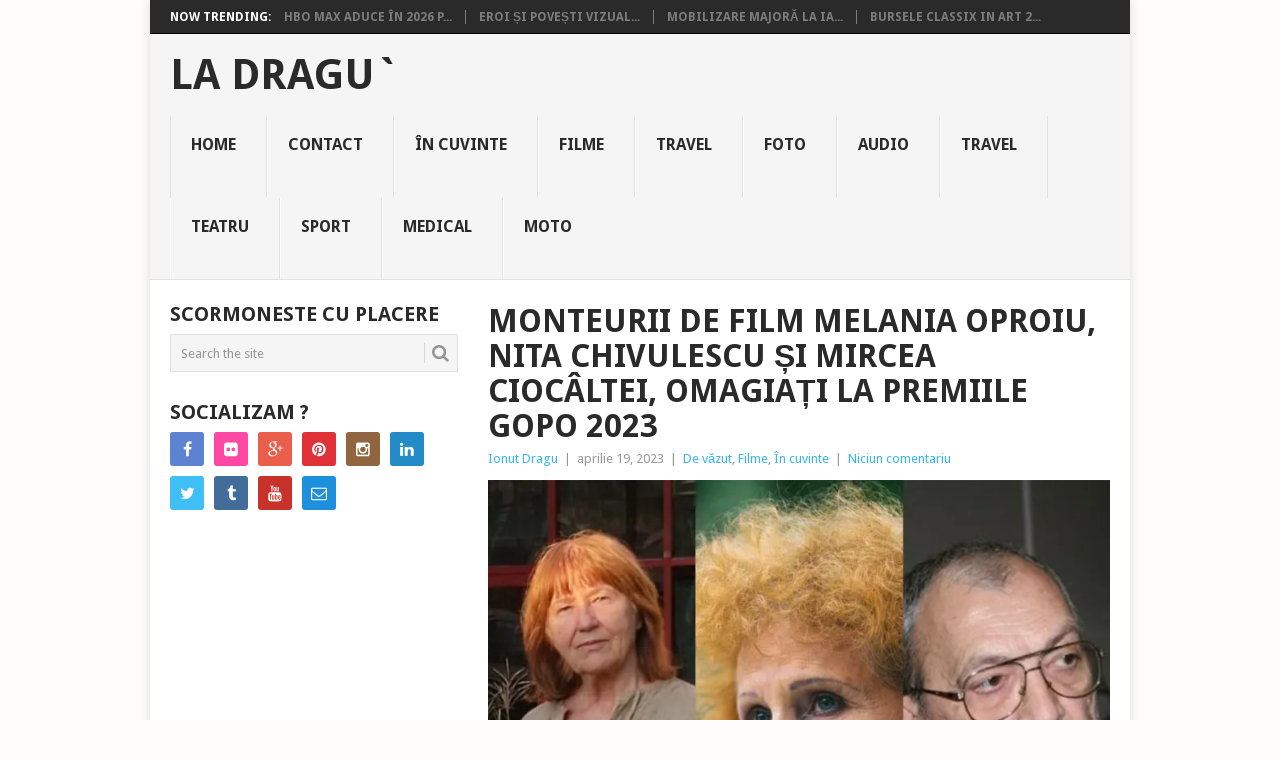

--- FILE ---
content_type: text/html; charset=UTF-8
request_url: https://ionutdragu.ro/monteurii-de-film-melania-oproiu-nita-chivulescu-si-mircea-ciocaltei-omagiati-la-premiile-gopo-2023/
body_size: 33928
content:
<!DOCTYPE html>
<html lang="ro-RO">
<head>
<meta charset="UTF-8">
<meta name="viewport" content="width=device-width, initial-scale=1">
<link rel="profile" href="http://gmpg.org/xfn/11">
<link rel="pingback" href="https://ionutdragu.ro/xmlrpc.php">
<title>Monteurii de film Melania Oproiu, Nita Chivulescu și Mircea Ciocâltei, omagiați la Premiile Gopo 2023 &#8211; La Dragu`</title>
<meta name='robots' content='max-image-preview:large' />
<link rel='dns-prefetch' href='//secure.gravatar.com' />
<link rel='dns-prefetch' href='//stats.wp.com' />
<link rel='dns-prefetch' href='//fonts.googleapis.com' />
<link rel='dns-prefetch' href='//widgets.wp.com' />
<link rel='dns-prefetch' href='//s0.wp.com' />
<link rel='dns-prefetch' href='//0.gravatar.com' />
<link rel='dns-prefetch' href='//1.gravatar.com' />
<link rel='dns-prefetch' href='//2.gravatar.com' />
<link rel='preconnect' href='//i0.wp.com' />
<link rel='preconnect' href='//c0.wp.com' />
<link rel="alternate" type="application/rss+xml" title="La Dragu` &raquo; Flux" href="https://ionutdragu.ro/feed/" />
<link rel="alternate" type="application/rss+xml" title="La Dragu` &raquo; Flux comentarii" href="https://ionutdragu.ro/comments/feed/" />
<link rel="alternate" type="application/rss+xml" title="Flux comentarii La Dragu` &raquo; Monteurii de film Melania Oproiu, Nita Chivulescu și Mircea Ciocâltei, omagiați la Premiile Gopo 2023" href="https://ionutdragu.ro/monteurii-de-film-melania-oproiu-nita-chivulescu-si-mircea-ciocaltei-omagiati-la-premiile-gopo-2023/feed/" />
<link rel="alternate" title="oEmbed (JSON)" type="application/json+oembed" href="https://ionutdragu.ro/wp-json/oembed/1.0/embed?url=https%3A%2F%2Fionutdragu.ro%2Fmonteurii-de-film-melania-oproiu-nita-chivulescu-si-mircea-ciocaltei-omagiati-la-premiile-gopo-2023%2F" />
<link rel="alternate" title="oEmbed (XML)" type="text/xml+oembed" href="https://ionutdragu.ro/wp-json/oembed/1.0/embed?url=https%3A%2F%2Fionutdragu.ro%2Fmonteurii-de-film-melania-oproiu-nita-chivulescu-si-mircea-ciocaltei-omagiati-la-premiile-gopo-2023%2F&#038;format=xml" />
		<!-- This site uses the Google Analytics by MonsterInsights plugin v9.11.1 - Using Analytics tracking - https://www.monsterinsights.com/ -->
							<script src="//www.googletagmanager.com/gtag/js?id=G-LW87DG98KT"  data-cfasync="false" data-wpfc-render="false" type="text/javascript" async></script>
			<script data-cfasync="false" data-wpfc-render="false" type="text/javascript">
				var mi_version = '9.11.1';
				var mi_track_user = true;
				var mi_no_track_reason = '';
								var MonsterInsightsDefaultLocations = {"page_location":"https:\/\/ionutdragu.ro\/monteurii-de-film-melania-oproiu-nita-chivulescu-si-mircea-ciocaltei-omagiati-la-premiile-gopo-2023\/"};
								if ( typeof MonsterInsightsPrivacyGuardFilter === 'function' ) {
					var MonsterInsightsLocations = (typeof MonsterInsightsExcludeQuery === 'object') ? MonsterInsightsPrivacyGuardFilter( MonsterInsightsExcludeQuery ) : MonsterInsightsPrivacyGuardFilter( MonsterInsightsDefaultLocations );
				} else {
					var MonsterInsightsLocations = (typeof MonsterInsightsExcludeQuery === 'object') ? MonsterInsightsExcludeQuery : MonsterInsightsDefaultLocations;
				}

								var disableStrs = [
										'ga-disable-G-LW87DG98KT',
									];

				/* Function to detect opted out users */
				function __gtagTrackerIsOptedOut() {
					for (var index = 0; index < disableStrs.length; index++) {
						if (document.cookie.indexOf(disableStrs[index] + '=true') > -1) {
							return true;
						}
					}

					return false;
				}

				/* Disable tracking if the opt-out cookie exists. */
				if (__gtagTrackerIsOptedOut()) {
					for (var index = 0; index < disableStrs.length; index++) {
						window[disableStrs[index]] = true;
					}
				}

				/* Opt-out function */
				function __gtagTrackerOptout() {
					for (var index = 0; index < disableStrs.length; index++) {
						document.cookie = disableStrs[index] + '=true; expires=Thu, 31 Dec 2099 23:59:59 UTC; path=/';
						window[disableStrs[index]] = true;
					}
				}

				if ('undefined' === typeof gaOptout) {
					function gaOptout() {
						__gtagTrackerOptout();
					}
				}
								window.dataLayer = window.dataLayer || [];

				window.MonsterInsightsDualTracker = {
					helpers: {},
					trackers: {},
				};
				if (mi_track_user) {
					function __gtagDataLayer() {
						dataLayer.push(arguments);
					}

					function __gtagTracker(type, name, parameters) {
						if (!parameters) {
							parameters = {};
						}

						if (parameters.send_to) {
							__gtagDataLayer.apply(null, arguments);
							return;
						}

						if (type === 'event') {
														parameters.send_to = monsterinsights_frontend.v4_id;
							var hookName = name;
							if (typeof parameters['event_category'] !== 'undefined') {
								hookName = parameters['event_category'] + ':' + name;
							}

							if (typeof MonsterInsightsDualTracker.trackers[hookName] !== 'undefined') {
								MonsterInsightsDualTracker.trackers[hookName](parameters);
							} else {
								__gtagDataLayer('event', name, parameters);
							}
							
						} else {
							__gtagDataLayer.apply(null, arguments);
						}
					}

					__gtagTracker('js', new Date());
					__gtagTracker('set', {
						'developer_id.dZGIzZG': true,
											});
					if ( MonsterInsightsLocations.page_location ) {
						__gtagTracker('set', MonsterInsightsLocations);
					}
										__gtagTracker('config', 'G-LW87DG98KT', {"forceSSL":"true"} );
										window.gtag = __gtagTracker;										(function () {
						/* https://developers.google.com/analytics/devguides/collection/analyticsjs/ */
						/* ga and __gaTracker compatibility shim. */
						var noopfn = function () {
							return null;
						};
						var newtracker = function () {
							return new Tracker();
						};
						var Tracker = function () {
							return null;
						};
						var p = Tracker.prototype;
						p.get = noopfn;
						p.set = noopfn;
						p.send = function () {
							var args = Array.prototype.slice.call(arguments);
							args.unshift('send');
							__gaTracker.apply(null, args);
						};
						var __gaTracker = function () {
							var len = arguments.length;
							if (len === 0) {
								return;
							}
							var f = arguments[len - 1];
							if (typeof f !== 'object' || f === null || typeof f.hitCallback !== 'function') {
								if ('send' === arguments[0]) {
									var hitConverted, hitObject = false, action;
									if ('event' === arguments[1]) {
										if ('undefined' !== typeof arguments[3]) {
											hitObject = {
												'eventAction': arguments[3],
												'eventCategory': arguments[2],
												'eventLabel': arguments[4],
												'value': arguments[5] ? arguments[5] : 1,
											}
										}
									}
									if ('pageview' === arguments[1]) {
										if ('undefined' !== typeof arguments[2]) {
											hitObject = {
												'eventAction': 'page_view',
												'page_path': arguments[2],
											}
										}
									}
									if (typeof arguments[2] === 'object') {
										hitObject = arguments[2];
									}
									if (typeof arguments[5] === 'object') {
										Object.assign(hitObject, arguments[5]);
									}
									if ('undefined' !== typeof arguments[1].hitType) {
										hitObject = arguments[1];
										if ('pageview' === hitObject.hitType) {
											hitObject.eventAction = 'page_view';
										}
									}
									if (hitObject) {
										action = 'timing' === arguments[1].hitType ? 'timing_complete' : hitObject.eventAction;
										hitConverted = mapArgs(hitObject);
										__gtagTracker('event', action, hitConverted);
									}
								}
								return;
							}

							function mapArgs(args) {
								var arg, hit = {};
								var gaMap = {
									'eventCategory': 'event_category',
									'eventAction': 'event_action',
									'eventLabel': 'event_label',
									'eventValue': 'event_value',
									'nonInteraction': 'non_interaction',
									'timingCategory': 'event_category',
									'timingVar': 'name',
									'timingValue': 'value',
									'timingLabel': 'event_label',
									'page': 'page_path',
									'location': 'page_location',
									'title': 'page_title',
									'referrer' : 'page_referrer',
								};
								for (arg in args) {
																		if (!(!args.hasOwnProperty(arg) || !gaMap.hasOwnProperty(arg))) {
										hit[gaMap[arg]] = args[arg];
									} else {
										hit[arg] = args[arg];
									}
								}
								return hit;
							}

							try {
								f.hitCallback();
							} catch (ex) {
							}
						};
						__gaTracker.create = newtracker;
						__gaTracker.getByName = newtracker;
						__gaTracker.getAll = function () {
							return [];
						};
						__gaTracker.remove = noopfn;
						__gaTracker.loaded = true;
						window['__gaTracker'] = __gaTracker;
					})();
									} else {
										console.log("");
					(function () {
						function __gtagTracker() {
							return null;
						}

						window['__gtagTracker'] = __gtagTracker;
						window['gtag'] = __gtagTracker;
					})();
									}
			</script>
							<!-- / Google Analytics by MonsterInsights -->
		<style id='wp-img-auto-sizes-contain-inline-css' type='text/css'>
img:is([sizes=auto i],[sizes^="auto," i]){contain-intrinsic-size:3000px 1500px}
/*# sourceURL=wp-img-auto-sizes-contain-inline-css */
</style>
<link rel='stylesheet' id='jetpack_related-posts-css' href='https://c0.wp.com/p/jetpack/15.4/modules/related-posts/related-posts.css' type='text/css' media='all' />
<link rel='stylesheet' id='sbi_styles-css' href='https://ionutdragu.ro/wp-content/plugins/instagram-feed/css/sbi-styles.min.css?ver=6.10.0' type='text/css' media='all' />
<style id='wp-emoji-styles-inline-css' type='text/css'>

	img.wp-smiley, img.emoji {
		display: inline !important;
		border: none !important;
		box-shadow: none !important;
		height: 1em !important;
		width: 1em !important;
		margin: 0 0.07em !important;
		vertical-align: -0.1em !important;
		background: none !important;
		padding: 0 !important;
	}
/*# sourceURL=wp-emoji-styles-inline-css */
</style>
<style id='wp-block-library-inline-css' type='text/css'>
:root{--wp-block-synced-color:#7a00df;--wp-block-synced-color--rgb:122,0,223;--wp-bound-block-color:var(--wp-block-synced-color);--wp-editor-canvas-background:#ddd;--wp-admin-theme-color:#007cba;--wp-admin-theme-color--rgb:0,124,186;--wp-admin-theme-color-darker-10:#006ba1;--wp-admin-theme-color-darker-10--rgb:0,107,160.5;--wp-admin-theme-color-darker-20:#005a87;--wp-admin-theme-color-darker-20--rgb:0,90,135;--wp-admin-border-width-focus:2px}@media (min-resolution:192dpi){:root{--wp-admin-border-width-focus:1.5px}}.wp-element-button{cursor:pointer}:root .has-very-light-gray-background-color{background-color:#eee}:root .has-very-dark-gray-background-color{background-color:#313131}:root .has-very-light-gray-color{color:#eee}:root .has-very-dark-gray-color{color:#313131}:root .has-vivid-green-cyan-to-vivid-cyan-blue-gradient-background{background:linear-gradient(135deg,#00d084,#0693e3)}:root .has-purple-crush-gradient-background{background:linear-gradient(135deg,#34e2e4,#4721fb 50%,#ab1dfe)}:root .has-hazy-dawn-gradient-background{background:linear-gradient(135deg,#faaca8,#dad0ec)}:root .has-subdued-olive-gradient-background{background:linear-gradient(135deg,#fafae1,#67a671)}:root .has-atomic-cream-gradient-background{background:linear-gradient(135deg,#fdd79a,#004a59)}:root .has-nightshade-gradient-background{background:linear-gradient(135deg,#330968,#31cdcf)}:root .has-midnight-gradient-background{background:linear-gradient(135deg,#020381,#2874fc)}:root{--wp--preset--font-size--normal:16px;--wp--preset--font-size--huge:42px}.has-regular-font-size{font-size:1em}.has-larger-font-size{font-size:2.625em}.has-normal-font-size{font-size:var(--wp--preset--font-size--normal)}.has-huge-font-size{font-size:var(--wp--preset--font-size--huge)}.has-text-align-center{text-align:center}.has-text-align-left{text-align:left}.has-text-align-right{text-align:right}.has-fit-text{white-space:nowrap!important}#end-resizable-editor-section{display:none}.aligncenter{clear:both}.items-justified-left{justify-content:flex-start}.items-justified-center{justify-content:center}.items-justified-right{justify-content:flex-end}.items-justified-space-between{justify-content:space-between}.screen-reader-text{border:0;clip-path:inset(50%);height:1px;margin:-1px;overflow:hidden;padding:0;position:absolute;width:1px;word-wrap:normal!important}.screen-reader-text:focus{background-color:#ddd;clip-path:none;color:#444;display:block;font-size:1em;height:auto;left:5px;line-height:normal;padding:15px 23px 14px;text-decoration:none;top:5px;width:auto;z-index:100000}html :where(.has-border-color){border-style:solid}html :where([style*=border-top-color]){border-top-style:solid}html :where([style*=border-right-color]){border-right-style:solid}html :where([style*=border-bottom-color]){border-bottom-style:solid}html :where([style*=border-left-color]){border-left-style:solid}html :where([style*=border-width]){border-style:solid}html :where([style*=border-top-width]){border-top-style:solid}html :where([style*=border-right-width]){border-right-style:solid}html :where([style*=border-bottom-width]){border-bottom-style:solid}html :where([style*=border-left-width]){border-left-style:solid}html :where(img[class*=wp-image-]){height:auto;max-width:100%}:where(figure){margin:0 0 1em}html :where(.is-position-sticky){--wp-admin--admin-bar--position-offset:var(--wp-admin--admin-bar--height,0px)}@media screen and (max-width:600px){html :where(.is-position-sticky){--wp-admin--admin-bar--position-offset:0px}}

/*# sourceURL=wp-block-library-inline-css */
</style><style id='wp-block-gallery-inline-css' type='text/css'>
.blocks-gallery-grid:not(.has-nested-images),.wp-block-gallery:not(.has-nested-images){display:flex;flex-wrap:wrap;list-style-type:none;margin:0;padding:0}.blocks-gallery-grid:not(.has-nested-images) .blocks-gallery-image,.blocks-gallery-grid:not(.has-nested-images) .blocks-gallery-item,.wp-block-gallery:not(.has-nested-images) .blocks-gallery-image,.wp-block-gallery:not(.has-nested-images) .blocks-gallery-item{display:flex;flex-direction:column;flex-grow:1;justify-content:center;margin:0 1em 1em 0;position:relative;width:calc(50% - 1em)}.blocks-gallery-grid:not(.has-nested-images) .blocks-gallery-image:nth-of-type(2n),.blocks-gallery-grid:not(.has-nested-images) .blocks-gallery-item:nth-of-type(2n),.wp-block-gallery:not(.has-nested-images) .blocks-gallery-image:nth-of-type(2n),.wp-block-gallery:not(.has-nested-images) .blocks-gallery-item:nth-of-type(2n){margin-right:0}.blocks-gallery-grid:not(.has-nested-images) .blocks-gallery-image figure,.blocks-gallery-grid:not(.has-nested-images) .blocks-gallery-item figure,.wp-block-gallery:not(.has-nested-images) .blocks-gallery-image figure,.wp-block-gallery:not(.has-nested-images) .blocks-gallery-item figure{align-items:flex-end;display:flex;height:100%;justify-content:flex-start;margin:0}.blocks-gallery-grid:not(.has-nested-images) .blocks-gallery-image img,.blocks-gallery-grid:not(.has-nested-images) .blocks-gallery-item img,.wp-block-gallery:not(.has-nested-images) .blocks-gallery-image img,.wp-block-gallery:not(.has-nested-images) .blocks-gallery-item img{display:block;height:auto;max-width:100%;width:auto}.blocks-gallery-grid:not(.has-nested-images) .blocks-gallery-image figcaption,.blocks-gallery-grid:not(.has-nested-images) .blocks-gallery-item figcaption,.wp-block-gallery:not(.has-nested-images) .blocks-gallery-image figcaption,.wp-block-gallery:not(.has-nested-images) .blocks-gallery-item figcaption{background:linear-gradient(0deg,#000000b3,#0000004d 70%,#0000);bottom:0;box-sizing:border-box;color:#fff;font-size:.8em;margin:0;max-height:100%;overflow:auto;padding:3em .77em .7em;position:absolute;text-align:center;width:100%;z-index:2}.blocks-gallery-grid:not(.has-nested-images) .blocks-gallery-image figcaption img,.blocks-gallery-grid:not(.has-nested-images) .blocks-gallery-item figcaption img,.wp-block-gallery:not(.has-nested-images) .blocks-gallery-image figcaption img,.wp-block-gallery:not(.has-nested-images) .blocks-gallery-item figcaption img{display:inline}.blocks-gallery-grid:not(.has-nested-images) figcaption,.wp-block-gallery:not(.has-nested-images) figcaption{flex-grow:1}.blocks-gallery-grid:not(.has-nested-images).is-cropped .blocks-gallery-image a,.blocks-gallery-grid:not(.has-nested-images).is-cropped .blocks-gallery-image img,.blocks-gallery-grid:not(.has-nested-images).is-cropped .blocks-gallery-item a,.blocks-gallery-grid:not(.has-nested-images).is-cropped .blocks-gallery-item img,.wp-block-gallery:not(.has-nested-images).is-cropped .blocks-gallery-image a,.wp-block-gallery:not(.has-nested-images).is-cropped .blocks-gallery-image img,.wp-block-gallery:not(.has-nested-images).is-cropped .blocks-gallery-item a,.wp-block-gallery:not(.has-nested-images).is-cropped .blocks-gallery-item img{flex:1;height:100%;object-fit:cover;width:100%}.blocks-gallery-grid:not(.has-nested-images).columns-1 .blocks-gallery-image,.blocks-gallery-grid:not(.has-nested-images).columns-1 .blocks-gallery-item,.wp-block-gallery:not(.has-nested-images).columns-1 .blocks-gallery-image,.wp-block-gallery:not(.has-nested-images).columns-1 .blocks-gallery-item{margin-right:0;width:100%}@media (min-width:600px){.blocks-gallery-grid:not(.has-nested-images).columns-3 .blocks-gallery-image,.blocks-gallery-grid:not(.has-nested-images).columns-3 .blocks-gallery-item,.wp-block-gallery:not(.has-nested-images).columns-3 .blocks-gallery-image,.wp-block-gallery:not(.has-nested-images).columns-3 .blocks-gallery-item{margin-right:1em;width:calc(33.33333% - .66667em)}.blocks-gallery-grid:not(.has-nested-images).columns-4 .blocks-gallery-image,.blocks-gallery-grid:not(.has-nested-images).columns-4 .blocks-gallery-item,.wp-block-gallery:not(.has-nested-images).columns-4 .blocks-gallery-image,.wp-block-gallery:not(.has-nested-images).columns-4 .blocks-gallery-item{margin-right:1em;width:calc(25% - .75em)}.blocks-gallery-grid:not(.has-nested-images).columns-5 .blocks-gallery-image,.blocks-gallery-grid:not(.has-nested-images).columns-5 .blocks-gallery-item,.wp-block-gallery:not(.has-nested-images).columns-5 .blocks-gallery-image,.wp-block-gallery:not(.has-nested-images).columns-5 .blocks-gallery-item{margin-right:1em;width:calc(20% - .8em)}.blocks-gallery-grid:not(.has-nested-images).columns-6 .blocks-gallery-image,.blocks-gallery-grid:not(.has-nested-images).columns-6 .blocks-gallery-item,.wp-block-gallery:not(.has-nested-images).columns-6 .blocks-gallery-image,.wp-block-gallery:not(.has-nested-images).columns-6 .blocks-gallery-item{margin-right:1em;width:calc(16.66667% - .83333em)}.blocks-gallery-grid:not(.has-nested-images).columns-7 .blocks-gallery-image,.blocks-gallery-grid:not(.has-nested-images).columns-7 .blocks-gallery-item,.wp-block-gallery:not(.has-nested-images).columns-7 .blocks-gallery-image,.wp-block-gallery:not(.has-nested-images).columns-7 .blocks-gallery-item{margin-right:1em;width:calc(14.28571% - .85714em)}.blocks-gallery-grid:not(.has-nested-images).columns-8 .blocks-gallery-image,.blocks-gallery-grid:not(.has-nested-images).columns-8 .blocks-gallery-item,.wp-block-gallery:not(.has-nested-images).columns-8 .blocks-gallery-image,.wp-block-gallery:not(.has-nested-images).columns-8 .blocks-gallery-item{margin-right:1em;width:calc(12.5% - .875em)}.blocks-gallery-grid:not(.has-nested-images).columns-1 .blocks-gallery-image:nth-of-type(1n),.blocks-gallery-grid:not(.has-nested-images).columns-1 .blocks-gallery-item:nth-of-type(1n),.blocks-gallery-grid:not(.has-nested-images).columns-2 .blocks-gallery-image:nth-of-type(2n),.blocks-gallery-grid:not(.has-nested-images).columns-2 .blocks-gallery-item:nth-of-type(2n),.blocks-gallery-grid:not(.has-nested-images).columns-3 .blocks-gallery-image:nth-of-type(3n),.blocks-gallery-grid:not(.has-nested-images).columns-3 .blocks-gallery-item:nth-of-type(3n),.blocks-gallery-grid:not(.has-nested-images).columns-4 .blocks-gallery-image:nth-of-type(4n),.blocks-gallery-grid:not(.has-nested-images).columns-4 .blocks-gallery-item:nth-of-type(4n),.blocks-gallery-grid:not(.has-nested-images).columns-5 .blocks-gallery-image:nth-of-type(5n),.blocks-gallery-grid:not(.has-nested-images).columns-5 .blocks-gallery-item:nth-of-type(5n),.blocks-gallery-grid:not(.has-nested-images).columns-6 .blocks-gallery-image:nth-of-type(6n),.blocks-gallery-grid:not(.has-nested-images).columns-6 .blocks-gallery-item:nth-of-type(6n),.blocks-gallery-grid:not(.has-nested-images).columns-7 .blocks-gallery-image:nth-of-type(7n),.blocks-gallery-grid:not(.has-nested-images).columns-7 .blocks-gallery-item:nth-of-type(7n),.blocks-gallery-grid:not(.has-nested-images).columns-8 .blocks-gallery-image:nth-of-type(8n),.blocks-gallery-grid:not(.has-nested-images).columns-8 .blocks-gallery-item:nth-of-type(8n),.wp-block-gallery:not(.has-nested-images).columns-1 .blocks-gallery-image:nth-of-type(1n),.wp-block-gallery:not(.has-nested-images).columns-1 .blocks-gallery-item:nth-of-type(1n),.wp-block-gallery:not(.has-nested-images).columns-2 .blocks-gallery-image:nth-of-type(2n),.wp-block-gallery:not(.has-nested-images).columns-2 .blocks-gallery-item:nth-of-type(2n),.wp-block-gallery:not(.has-nested-images).columns-3 .blocks-gallery-image:nth-of-type(3n),.wp-block-gallery:not(.has-nested-images).columns-3 .blocks-gallery-item:nth-of-type(3n),.wp-block-gallery:not(.has-nested-images).columns-4 .blocks-gallery-image:nth-of-type(4n),.wp-block-gallery:not(.has-nested-images).columns-4 .blocks-gallery-item:nth-of-type(4n),.wp-block-gallery:not(.has-nested-images).columns-5 .blocks-gallery-image:nth-of-type(5n),.wp-block-gallery:not(.has-nested-images).columns-5 .blocks-gallery-item:nth-of-type(5n),.wp-block-gallery:not(.has-nested-images).columns-6 .blocks-gallery-image:nth-of-type(6n),.wp-block-gallery:not(.has-nested-images).columns-6 .blocks-gallery-item:nth-of-type(6n),.wp-block-gallery:not(.has-nested-images).columns-7 .blocks-gallery-image:nth-of-type(7n),.wp-block-gallery:not(.has-nested-images).columns-7 .blocks-gallery-item:nth-of-type(7n),.wp-block-gallery:not(.has-nested-images).columns-8 .blocks-gallery-image:nth-of-type(8n),.wp-block-gallery:not(.has-nested-images).columns-8 .blocks-gallery-item:nth-of-type(8n){margin-right:0}}.blocks-gallery-grid:not(.has-nested-images) .blocks-gallery-image:last-child,.blocks-gallery-grid:not(.has-nested-images) .blocks-gallery-item:last-child,.wp-block-gallery:not(.has-nested-images) .blocks-gallery-image:last-child,.wp-block-gallery:not(.has-nested-images) .blocks-gallery-item:last-child{margin-right:0}.blocks-gallery-grid:not(.has-nested-images).alignleft,.blocks-gallery-grid:not(.has-nested-images).alignright,.wp-block-gallery:not(.has-nested-images).alignleft,.wp-block-gallery:not(.has-nested-images).alignright{max-width:420px;width:100%}.blocks-gallery-grid:not(.has-nested-images).aligncenter .blocks-gallery-item figure,.wp-block-gallery:not(.has-nested-images).aligncenter .blocks-gallery-item figure{justify-content:center}.wp-block-gallery:not(.is-cropped) .blocks-gallery-item{align-self:flex-start}figure.wp-block-gallery.has-nested-images{align-items:normal}.wp-block-gallery.has-nested-images figure.wp-block-image:not(#individual-image){margin:0;width:calc(50% - var(--wp--style--unstable-gallery-gap, 16px)/2)}.wp-block-gallery.has-nested-images figure.wp-block-image{box-sizing:border-box;display:flex;flex-direction:column;flex-grow:1;justify-content:center;max-width:100%;position:relative}.wp-block-gallery.has-nested-images figure.wp-block-image>a,.wp-block-gallery.has-nested-images figure.wp-block-image>div{flex-direction:column;flex-grow:1;margin:0}.wp-block-gallery.has-nested-images figure.wp-block-image img{display:block;height:auto;max-width:100%!important;width:auto}.wp-block-gallery.has-nested-images figure.wp-block-image figcaption,.wp-block-gallery.has-nested-images figure.wp-block-image:has(figcaption):before{bottom:0;left:0;max-height:100%;position:absolute;right:0}.wp-block-gallery.has-nested-images figure.wp-block-image:has(figcaption):before{backdrop-filter:blur(3px);content:"";height:100%;-webkit-mask-image:linear-gradient(0deg,#000 20%,#0000);mask-image:linear-gradient(0deg,#000 20%,#0000);max-height:40%;pointer-events:none}.wp-block-gallery.has-nested-images figure.wp-block-image figcaption{box-sizing:border-box;color:#fff;font-size:13px;margin:0;overflow:auto;padding:1em;text-align:center;text-shadow:0 0 1.5px #000}.wp-block-gallery.has-nested-images figure.wp-block-image figcaption::-webkit-scrollbar{height:12px;width:12px}.wp-block-gallery.has-nested-images figure.wp-block-image figcaption::-webkit-scrollbar-track{background-color:initial}.wp-block-gallery.has-nested-images figure.wp-block-image figcaption::-webkit-scrollbar-thumb{background-clip:padding-box;background-color:initial;border:3px solid #0000;border-radius:8px}.wp-block-gallery.has-nested-images figure.wp-block-image figcaption:focus-within::-webkit-scrollbar-thumb,.wp-block-gallery.has-nested-images figure.wp-block-image figcaption:focus::-webkit-scrollbar-thumb,.wp-block-gallery.has-nested-images figure.wp-block-image figcaption:hover::-webkit-scrollbar-thumb{background-color:#fffc}.wp-block-gallery.has-nested-images figure.wp-block-image figcaption{scrollbar-color:#0000 #0000;scrollbar-gutter:stable both-edges;scrollbar-width:thin}.wp-block-gallery.has-nested-images figure.wp-block-image figcaption:focus,.wp-block-gallery.has-nested-images figure.wp-block-image figcaption:focus-within,.wp-block-gallery.has-nested-images figure.wp-block-image figcaption:hover{scrollbar-color:#fffc #0000}.wp-block-gallery.has-nested-images figure.wp-block-image figcaption{will-change:transform}@media (hover:none){.wp-block-gallery.has-nested-images figure.wp-block-image figcaption{scrollbar-color:#fffc #0000}}.wp-block-gallery.has-nested-images figure.wp-block-image figcaption{background:linear-gradient(0deg,#0006,#0000)}.wp-block-gallery.has-nested-images figure.wp-block-image figcaption img{display:inline}.wp-block-gallery.has-nested-images figure.wp-block-image figcaption a{color:inherit}.wp-block-gallery.has-nested-images figure.wp-block-image.has-custom-border img{box-sizing:border-box}.wp-block-gallery.has-nested-images figure.wp-block-image.has-custom-border>a,.wp-block-gallery.has-nested-images figure.wp-block-image.has-custom-border>div,.wp-block-gallery.has-nested-images figure.wp-block-image.is-style-rounded>a,.wp-block-gallery.has-nested-images figure.wp-block-image.is-style-rounded>div{flex:1 1 auto}.wp-block-gallery.has-nested-images figure.wp-block-image.has-custom-border figcaption,.wp-block-gallery.has-nested-images figure.wp-block-image.is-style-rounded figcaption{background:none;color:inherit;flex:initial;margin:0;padding:10px 10px 9px;position:relative;text-shadow:none}.wp-block-gallery.has-nested-images figure.wp-block-image.has-custom-border:before,.wp-block-gallery.has-nested-images figure.wp-block-image.is-style-rounded:before{content:none}.wp-block-gallery.has-nested-images figcaption{flex-basis:100%;flex-grow:1;text-align:center}.wp-block-gallery.has-nested-images:not(.is-cropped) figure.wp-block-image:not(#individual-image){margin-bottom:auto;margin-top:0}.wp-block-gallery.has-nested-images.is-cropped figure.wp-block-image:not(#individual-image){align-self:inherit}.wp-block-gallery.has-nested-images.is-cropped figure.wp-block-image:not(#individual-image)>a,.wp-block-gallery.has-nested-images.is-cropped figure.wp-block-image:not(#individual-image)>div:not(.components-drop-zone){display:flex}.wp-block-gallery.has-nested-images.is-cropped figure.wp-block-image:not(#individual-image) a,.wp-block-gallery.has-nested-images.is-cropped figure.wp-block-image:not(#individual-image) img{flex:1 0 0%;height:100%;object-fit:cover;width:100%}.wp-block-gallery.has-nested-images.columns-1 figure.wp-block-image:not(#individual-image){width:100%}@media (min-width:600px){.wp-block-gallery.has-nested-images.columns-3 figure.wp-block-image:not(#individual-image){width:calc(33.33333% - var(--wp--style--unstable-gallery-gap, 16px)*.66667)}.wp-block-gallery.has-nested-images.columns-4 figure.wp-block-image:not(#individual-image){width:calc(25% - var(--wp--style--unstable-gallery-gap, 16px)*.75)}.wp-block-gallery.has-nested-images.columns-5 figure.wp-block-image:not(#individual-image){width:calc(20% - var(--wp--style--unstable-gallery-gap, 16px)*.8)}.wp-block-gallery.has-nested-images.columns-6 figure.wp-block-image:not(#individual-image){width:calc(16.66667% - var(--wp--style--unstable-gallery-gap, 16px)*.83333)}.wp-block-gallery.has-nested-images.columns-7 figure.wp-block-image:not(#individual-image){width:calc(14.28571% - var(--wp--style--unstable-gallery-gap, 16px)*.85714)}.wp-block-gallery.has-nested-images.columns-8 figure.wp-block-image:not(#individual-image){width:calc(12.5% - var(--wp--style--unstable-gallery-gap, 16px)*.875)}.wp-block-gallery.has-nested-images.columns-default figure.wp-block-image:not(#individual-image){width:calc(33.33% - var(--wp--style--unstable-gallery-gap, 16px)*.66667)}.wp-block-gallery.has-nested-images.columns-default figure.wp-block-image:not(#individual-image):first-child:nth-last-child(2),.wp-block-gallery.has-nested-images.columns-default figure.wp-block-image:not(#individual-image):first-child:nth-last-child(2)~figure.wp-block-image:not(#individual-image){width:calc(50% - var(--wp--style--unstable-gallery-gap, 16px)*.5)}.wp-block-gallery.has-nested-images.columns-default figure.wp-block-image:not(#individual-image):first-child:last-child{width:100%}}.wp-block-gallery.has-nested-images.alignleft,.wp-block-gallery.has-nested-images.alignright{max-width:420px;width:100%}.wp-block-gallery.has-nested-images.aligncenter{justify-content:center}
/*# sourceURL=https://c0.wp.com/c/6.9/wp-includes/blocks/gallery/style.min.css */
</style>
<style id='wp-block-gallery-theme-inline-css' type='text/css'>
.blocks-gallery-caption{color:#555;font-size:13px;text-align:center}.is-dark-theme .blocks-gallery-caption{color:#ffffffa6}
/*# sourceURL=https://c0.wp.com/c/6.9/wp-includes/blocks/gallery/theme.min.css */
</style>
<style id='wp-block-image-inline-css' type='text/css'>
.wp-block-image>a,.wp-block-image>figure>a{display:inline-block}.wp-block-image img{box-sizing:border-box;height:auto;max-width:100%;vertical-align:bottom}@media not (prefers-reduced-motion){.wp-block-image img.hide{visibility:hidden}.wp-block-image img.show{animation:show-content-image .4s}}.wp-block-image[style*=border-radius] img,.wp-block-image[style*=border-radius]>a{border-radius:inherit}.wp-block-image.has-custom-border img{box-sizing:border-box}.wp-block-image.aligncenter{text-align:center}.wp-block-image.alignfull>a,.wp-block-image.alignwide>a{width:100%}.wp-block-image.alignfull img,.wp-block-image.alignwide img{height:auto;width:100%}.wp-block-image .aligncenter,.wp-block-image .alignleft,.wp-block-image .alignright,.wp-block-image.aligncenter,.wp-block-image.alignleft,.wp-block-image.alignright{display:table}.wp-block-image .aligncenter>figcaption,.wp-block-image .alignleft>figcaption,.wp-block-image .alignright>figcaption,.wp-block-image.aligncenter>figcaption,.wp-block-image.alignleft>figcaption,.wp-block-image.alignright>figcaption{caption-side:bottom;display:table-caption}.wp-block-image .alignleft{float:left;margin:.5em 1em .5em 0}.wp-block-image .alignright{float:right;margin:.5em 0 .5em 1em}.wp-block-image .aligncenter{margin-left:auto;margin-right:auto}.wp-block-image :where(figcaption){margin-bottom:1em;margin-top:.5em}.wp-block-image.is-style-circle-mask img{border-radius:9999px}@supports ((-webkit-mask-image:none) or (mask-image:none)) or (-webkit-mask-image:none){.wp-block-image.is-style-circle-mask img{border-radius:0;-webkit-mask-image:url('data:image/svg+xml;utf8,<svg viewBox="0 0 100 100" xmlns="http://www.w3.org/2000/svg"><circle cx="50" cy="50" r="50"/></svg>');mask-image:url('data:image/svg+xml;utf8,<svg viewBox="0 0 100 100" xmlns="http://www.w3.org/2000/svg"><circle cx="50" cy="50" r="50"/></svg>');mask-mode:alpha;-webkit-mask-position:center;mask-position:center;-webkit-mask-repeat:no-repeat;mask-repeat:no-repeat;-webkit-mask-size:contain;mask-size:contain}}:root :where(.wp-block-image.is-style-rounded img,.wp-block-image .is-style-rounded img){border-radius:9999px}.wp-block-image figure{margin:0}.wp-lightbox-container{display:flex;flex-direction:column;position:relative}.wp-lightbox-container img{cursor:zoom-in}.wp-lightbox-container img:hover+button{opacity:1}.wp-lightbox-container button{align-items:center;backdrop-filter:blur(16px) saturate(180%);background-color:#5a5a5a40;border:none;border-radius:4px;cursor:zoom-in;display:flex;height:20px;justify-content:center;opacity:0;padding:0;position:absolute;right:16px;text-align:center;top:16px;width:20px;z-index:100}@media not (prefers-reduced-motion){.wp-lightbox-container button{transition:opacity .2s ease}}.wp-lightbox-container button:focus-visible{outline:3px auto #5a5a5a40;outline:3px auto -webkit-focus-ring-color;outline-offset:3px}.wp-lightbox-container button:hover{cursor:pointer;opacity:1}.wp-lightbox-container button:focus{opacity:1}.wp-lightbox-container button:focus,.wp-lightbox-container button:hover,.wp-lightbox-container button:not(:hover):not(:active):not(.has-background){background-color:#5a5a5a40;border:none}.wp-lightbox-overlay{box-sizing:border-box;cursor:zoom-out;height:100vh;left:0;overflow:hidden;position:fixed;top:0;visibility:hidden;width:100%;z-index:100000}.wp-lightbox-overlay .close-button{align-items:center;cursor:pointer;display:flex;justify-content:center;min-height:40px;min-width:40px;padding:0;position:absolute;right:calc(env(safe-area-inset-right) + 16px);top:calc(env(safe-area-inset-top) + 16px);z-index:5000000}.wp-lightbox-overlay .close-button:focus,.wp-lightbox-overlay .close-button:hover,.wp-lightbox-overlay .close-button:not(:hover):not(:active):not(.has-background){background:none;border:none}.wp-lightbox-overlay .lightbox-image-container{height:var(--wp--lightbox-container-height);left:50%;overflow:hidden;position:absolute;top:50%;transform:translate(-50%,-50%);transform-origin:top left;width:var(--wp--lightbox-container-width);z-index:9999999999}.wp-lightbox-overlay .wp-block-image{align-items:center;box-sizing:border-box;display:flex;height:100%;justify-content:center;margin:0;position:relative;transform-origin:0 0;width:100%;z-index:3000000}.wp-lightbox-overlay .wp-block-image img{height:var(--wp--lightbox-image-height);min-height:var(--wp--lightbox-image-height);min-width:var(--wp--lightbox-image-width);width:var(--wp--lightbox-image-width)}.wp-lightbox-overlay .wp-block-image figcaption{display:none}.wp-lightbox-overlay button{background:none;border:none}.wp-lightbox-overlay .scrim{background-color:#fff;height:100%;opacity:.9;position:absolute;width:100%;z-index:2000000}.wp-lightbox-overlay.active{visibility:visible}@media not (prefers-reduced-motion){.wp-lightbox-overlay.active{animation:turn-on-visibility .25s both}.wp-lightbox-overlay.active img{animation:turn-on-visibility .35s both}.wp-lightbox-overlay.show-closing-animation:not(.active){animation:turn-off-visibility .35s both}.wp-lightbox-overlay.show-closing-animation:not(.active) img{animation:turn-off-visibility .25s both}.wp-lightbox-overlay.zoom.active{animation:none;opacity:1;visibility:visible}.wp-lightbox-overlay.zoom.active .lightbox-image-container{animation:lightbox-zoom-in .4s}.wp-lightbox-overlay.zoom.active .lightbox-image-container img{animation:none}.wp-lightbox-overlay.zoom.active .scrim{animation:turn-on-visibility .4s forwards}.wp-lightbox-overlay.zoom.show-closing-animation:not(.active){animation:none}.wp-lightbox-overlay.zoom.show-closing-animation:not(.active) .lightbox-image-container{animation:lightbox-zoom-out .4s}.wp-lightbox-overlay.zoom.show-closing-animation:not(.active) .lightbox-image-container img{animation:none}.wp-lightbox-overlay.zoom.show-closing-animation:not(.active) .scrim{animation:turn-off-visibility .4s forwards}}@keyframes show-content-image{0%{visibility:hidden}99%{visibility:hidden}to{visibility:visible}}@keyframes turn-on-visibility{0%{opacity:0}to{opacity:1}}@keyframes turn-off-visibility{0%{opacity:1;visibility:visible}99%{opacity:0;visibility:visible}to{opacity:0;visibility:hidden}}@keyframes lightbox-zoom-in{0%{transform:translate(calc((-100vw + var(--wp--lightbox-scrollbar-width))/2 + var(--wp--lightbox-initial-left-position)),calc(-50vh + var(--wp--lightbox-initial-top-position))) scale(var(--wp--lightbox-scale))}to{transform:translate(-50%,-50%) scale(1)}}@keyframes lightbox-zoom-out{0%{transform:translate(-50%,-50%) scale(1);visibility:visible}99%{visibility:visible}to{transform:translate(calc((-100vw + var(--wp--lightbox-scrollbar-width))/2 + var(--wp--lightbox-initial-left-position)),calc(-50vh + var(--wp--lightbox-initial-top-position))) scale(var(--wp--lightbox-scale));visibility:hidden}}
/*# sourceURL=https://c0.wp.com/c/6.9/wp-includes/blocks/image/style.min.css */
</style>
<style id='wp-block-image-theme-inline-css' type='text/css'>
:root :where(.wp-block-image figcaption){color:#555;font-size:13px;text-align:center}.is-dark-theme :root :where(.wp-block-image figcaption){color:#ffffffa6}.wp-block-image{margin:0 0 1em}
/*# sourceURL=https://c0.wp.com/c/6.9/wp-includes/blocks/image/theme.min.css */
</style>
<style id='wp-block-embed-inline-css' type='text/css'>
.wp-block-embed.alignleft,.wp-block-embed.alignright,.wp-block[data-align=left]>[data-type="core/embed"],.wp-block[data-align=right]>[data-type="core/embed"]{max-width:360px;width:100%}.wp-block-embed.alignleft .wp-block-embed__wrapper,.wp-block-embed.alignright .wp-block-embed__wrapper,.wp-block[data-align=left]>[data-type="core/embed"] .wp-block-embed__wrapper,.wp-block[data-align=right]>[data-type="core/embed"] .wp-block-embed__wrapper{min-width:280px}.wp-block-cover .wp-block-embed{min-height:240px;min-width:320px}.wp-block-embed{overflow-wrap:break-word}.wp-block-embed :where(figcaption){margin-bottom:1em;margin-top:.5em}.wp-block-embed iframe{max-width:100%}.wp-block-embed__wrapper{position:relative}.wp-embed-responsive .wp-has-aspect-ratio .wp-block-embed__wrapper:before{content:"";display:block;padding-top:50%}.wp-embed-responsive .wp-has-aspect-ratio iframe{bottom:0;height:100%;left:0;position:absolute;right:0;top:0;width:100%}.wp-embed-responsive .wp-embed-aspect-21-9 .wp-block-embed__wrapper:before{padding-top:42.85%}.wp-embed-responsive .wp-embed-aspect-18-9 .wp-block-embed__wrapper:before{padding-top:50%}.wp-embed-responsive .wp-embed-aspect-16-9 .wp-block-embed__wrapper:before{padding-top:56.25%}.wp-embed-responsive .wp-embed-aspect-4-3 .wp-block-embed__wrapper:before{padding-top:75%}.wp-embed-responsive .wp-embed-aspect-1-1 .wp-block-embed__wrapper:before{padding-top:100%}.wp-embed-responsive .wp-embed-aspect-9-16 .wp-block-embed__wrapper:before{padding-top:177.77%}.wp-embed-responsive .wp-embed-aspect-1-2 .wp-block-embed__wrapper:before{padding-top:200%}
/*# sourceURL=https://c0.wp.com/c/6.9/wp-includes/blocks/embed/style.min.css */
</style>
<style id='wp-block-embed-theme-inline-css' type='text/css'>
.wp-block-embed :where(figcaption){color:#555;font-size:13px;text-align:center}.is-dark-theme .wp-block-embed :where(figcaption){color:#ffffffa6}.wp-block-embed{margin:0 0 1em}
/*# sourceURL=https://c0.wp.com/c/6.9/wp-includes/blocks/embed/theme.min.css */
</style>
<style id='wp-block-group-inline-css' type='text/css'>
.wp-block-group{box-sizing:border-box}:where(.wp-block-group.wp-block-group-is-layout-constrained){position:relative}
/*# sourceURL=https://c0.wp.com/c/6.9/wp-includes/blocks/group/style.min.css */
</style>
<style id='wp-block-group-theme-inline-css' type='text/css'>
:where(.wp-block-group.has-background){padding:1.25em 2.375em}
/*# sourceURL=https://c0.wp.com/c/6.9/wp-includes/blocks/group/theme.min.css */
</style>
<style id='wp-block-paragraph-inline-css' type='text/css'>
.is-small-text{font-size:.875em}.is-regular-text{font-size:1em}.is-large-text{font-size:2.25em}.is-larger-text{font-size:3em}.has-drop-cap:not(:focus):first-letter{float:left;font-size:8.4em;font-style:normal;font-weight:100;line-height:.68;margin:.05em .1em 0 0;text-transform:uppercase}body.rtl .has-drop-cap:not(:focus):first-letter{float:none;margin-left:.1em}p.has-drop-cap.has-background{overflow:hidden}:root :where(p.has-background){padding:1.25em 2.375em}:where(p.has-text-color:not(.has-link-color)) a{color:inherit}p.has-text-align-left[style*="writing-mode:vertical-lr"],p.has-text-align-right[style*="writing-mode:vertical-rl"]{rotate:180deg}
/*# sourceURL=https://c0.wp.com/c/6.9/wp-includes/blocks/paragraph/style.min.css */
</style>
<style id='wp-block-separator-inline-css' type='text/css'>
@charset "UTF-8";.wp-block-separator{border:none;border-top:2px solid}:root :where(.wp-block-separator.is-style-dots){height:auto;line-height:1;text-align:center}:root :where(.wp-block-separator.is-style-dots):before{color:currentColor;content:"···";font-family:serif;font-size:1.5em;letter-spacing:2em;padding-left:2em}.wp-block-separator.is-style-dots{background:none!important;border:none!important}
/*# sourceURL=https://c0.wp.com/c/6.9/wp-includes/blocks/separator/style.min.css */
</style>
<style id='wp-block-separator-theme-inline-css' type='text/css'>
.wp-block-separator.has-css-opacity{opacity:.4}.wp-block-separator{border:none;border-bottom:2px solid;margin-left:auto;margin-right:auto}.wp-block-separator.has-alpha-channel-opacity{opacity:1}.wp-block-separator:not(.is-style-wide):not(.is-style-dots){width:100px}.wp-block-separator.has-background:not(.is-style-dots){border-bottom:none;height:1px}.wp-block-separator.has-background:not(.is-style-wide):not(.is-style-dots){height:2px}
/*# sourceURL=https://c0.wp.com/c/6.9/wp-includes/blocks/separator/theme.min.css */
</style>
<link rel='stylesheet' id='mediaelement-css' href='https://c0.wp.com/c/6.9/wp-includes/js/mediaelement/mediaelementplayer-legacy.min.css' type='text/css' media='all' />
<link rel='stylesheet' id='wp-mediaelement-css' href='https://c0.wp.com/c/6.9/wp-includes/js/mediaelement/wp-mediaelement.min.css' type='text/css' media='all' />
<style id='global-styles-inline-css' type='text/css'>
:root{--wp--preset--aspect-ratio--square: 1;--wp--preset--aspect-ratio--4-3: 4/3;--wp--preset--aspect-ratio--3-4: 3/4;--wp--preset--aspect-ratio--3-2: 3/2;--wp--preset--aspect-ratio--2-3: 2/3;--wp--preset--aspect-ratio--16-9: 16/9;--wp--preset--aspect-ratio--9-16: 9/16;--wp--preset--color--black: #000000;--wp--preset--color--cyan-bluish-gray: #abb8c3;--wp--preset--color--white: #ffffff;--wp--preset--color--pale-pink: #f78da7;--wp--preset--color--vivid-red: #cf2e2e;--wp--preset--color--luminous-vivid-orange: #ff6900;--wp--preset--color--luminous-vivid-amber: #fcb900;--wp--preset--color--light-green-cyan: #7bdcb5;--wp--preset--color--vivid-green-cyan: #00d084;--wp--preset--color--pale-cyan-blue: #8ed1fc;--wp--preset--color--vivid-cyan-blue: #0693e3;--wp--preset--color--vivid-purple: #9b51e0;--wp--preset--gradient--vivid-cyan-blue-to-vivid-purple: linear-gradient(135deg,rgb(6,147,227) 0%,rgb(155,81,224) 100%);--wp--preset--gradient--light-green-cyan-to-vivid-green-cyan: linear-gradient(135deg,rgb(122,220,180) 0%,rgb(0,208,130) 100%);--wp--preset--gradient--luminous-vivid-amber-to-luminous-vivid-orange: linear-gradient(135deg,rgb(252,185,0) 0%,rgb(255,105,0) 100%);--wp--preset--gradient--luminous-vivid-orange-to-vivid-red: linear-gradient(135deg,rgb(255,105,0) 0%,rgb(207,46,46) 100%);--wp--preset--gradient--very-light-gray-to-cyan-bluish-gray: linear-gradient(135deg,rgb(238,238,238) 0%,rgb(169,184,195) 100%);--wp--preset--gradient--cool-to-warm-spectrum: linear-gradient(135deg,rgb(74,234,220) 0%,rgb(151,120,209) 20%,rgb(207,42,186) 40%,rgb(238,44,130) 60%,rgb(251,105,98) 80%,rgb(254,248,76) 100%);--wp--preset--gradient--blush-light-purple: linear-gradient(135deg,rgb(255,206,236) 0%,rgb(152,150,240) 100%);--wp--preset--gradient--blush-bordeaux: linear-gradient(135deg,rgb(254,205,165) 0%,rgb(254,45,45) 50%,rgb(107,0,62) 100%);--wp--preset--gradient--luminous-dusk: linear-gradient(135deg,rgb(255,203,112) 0%,rgb(199,81,192) 50%,rgb(65,88,208) 100%);--wp--preset--gradient--pale-ocean: linear-gradient(135deg,rgb(255,245,203) 0%,rgb(182,227,212) 50%,rgb(51,167,181) 100%);--wp--preset--gradient--electric-grass: linear-gradient(135deg,rgb(202,248,128) 0%,rgb(113,206,126) 100%);--wp--preset--gradient--midnight: linear-gradient(135deg,rgb(2,3,129) 0%,rgb(40,116,252) 100%);--wp--preset--font-size--small: 13px;--wp--preset--font-size--medium: 20px;--wp--preset--font-size--large: 36px;--wp--preset--font-size--x-large: 42px;--wp--preset--spacing--20: 0.44rem;--wp--preset--spacing--30: 0.67rem;--wp--preset--spacing--40: 1rem;--wp--preset--spacing--50: 1.5rem;--wp--preset--spacing--60: 2.25rem;--wp--preset--spacing--70: 3.38rem;--wp--preset--spacing--80: 5.06rem;--wp--preset--shadow--natural: 6px 6px 9px rgba(0, 0, 0, 0.2);--wp--preset--shadow--deep: 12px 12px 50px rgba(0, 0, 0, 0.4);--wp--preset--shadow--sharp: 6px 6px 0px rgba(0, 0, 0, 0.2);--wp--preset--shadow--outlined: 6px 6px 0px -3px rgb(255, 255, 255), 6px 6px rgb(0, 0, 0);--wp--preset--shadow--crisp: 6px 6px 0px rgb(0, 0, 0);}:where(.is-layout-flex){gap: 0.5em;}:where(.is-layout-grid){gap: 0.5em;}body .is-layout-flex{display: flex;}.is-layout-flex{flex-wrap: wrap;align-items: center;}.is-layout-flex > :is(*, div){margin: 0;}body .is-layout-grid{display: grid;}.is-layout-grid > :is(*, div){margin: 0;}:where(.wp-block-columns.is-layout-flex){gap: 2em;}:where(.wp-block-columns.is-layout-grid){gap: 2em;}:where(.wp-block-post-template.is-layout-flex){gap: 1.25em;}:where(.wp-block-post-template.is-layout-grid){gap: 1.25em;}.has-black-color{color: var(--wp--preset--color--black) !important;}.has-cyan-bluish-gray-color{color: var(--wp--preset--color--cyan-bluish-gray) !important;}.has-white-color{color: var(--wp--preset--color--white) !important;}.has-pale-pink-color{color: var(--wp--preset--color--pale-pink) !important;}.has-vivid-red-color{color: var(--wp--preset--color--vivid-red) !important;}.has-luminous-vivid-orange-color{color: var(--wp--preset--color--luminous-vivid-orange) !important;}.has-luminous-vivid-amber-color{color: var(--wp--preset--color--luminous-vivid-amber) !important;}.has-light-green-cyan-color{color: var(--wp--preset--color--light-green-cyan) !important;}.has-vivid-green-cyan-color{color: var(--wp--preset--color--vivid-green-cyan) !important;}.has-pale-cyan-blue-color{color: var(--wp--preset--color--pale-cyan-blue) !important;}.has-vivid-cyan-blue-color{color: var(--wp--preset--color--vivid-cyan-blue) !important;}.has-vivid-purple-color{color: var(--wp--preset--color--vivid-purple) !important;}.has-black-background-color{background-color: var(--wp--preset--color--black) !important;}.has-cyan-bluish-gray-background-color{background-color: var(--wp--preset--color--cyan-bluish-gray) !important;}.has-white-background-color{background-color: var(--wp--preset--color--white) !important;}.has-pale-pink-background-color{background-color: var(--wp--preset--color--pale-pink) !important;}.has-vivid-red-background-color{background-color: var(--wp--preset--color--vivid-red) !important;}.has-luminous-vivid-orange-background-color{background-color: var(--wp--preset--color--luminous-vivid-orange) !important;}.has-luminous-vivid-amber-background-color{background-color: var(--wp--preset--color--luminous-vivid-amber) !important;}.has-light-green-cyan-background-color{background-color: var(--wp--preset--color--light-green-cyan) !important;}.has-vivid-green-cyan-background-color{background-color: var(--wp--preset--color--vivid-green-cyan) !important;}.has-pale-cyan-blue-background-color{background-color: var(--wp--preset--color--pale-cyan-blue) !important;}.has-vivid-cyan-blue-background-color{background-color: var(--wp--preset--color--vivid-cyan-blue) !important;}.has-vivid-purple-background-color{background-color: var(--wp--preset--color--vivid-purple) !important;}.has-black-border-color{border-color: var(--wp--preset--color--black) !important;}.has-cyan-bluish-gray-border-color{border-color: var(--wp--preset--color--cyan-bluish-gray) !important;}.has-white-border-color{border-color: var(--wp--preset--color--white) !important;}.has-pale-pink-border-color{border-color: var(--wp--preset--color--pale-pink) !important;}.has-vivid-red-border-color{border-color: var(--wp--preset--color--vivid-red) !important;}.has-luminous-vivid-orange-border-color{border-color: var(--wp--preset--color--luminous-vivid-orange) !important;}.has-luminous-vivid-amber-border-color{border-color: var(--wp--preset--color--luminous-vivid-amber) !important;}.has-light-green-cyan-border-color{border-color: var(--wp--preset--color--light-green-cyan) !important;}.has-vivid-green-cyan-border-color{border-color: var(--wp--preset--color--vivid-green-cyan) !important;}.has-pale-cyan-blue-border-color{border-color: var(--wp--preset--color--pale-cyan-blue) !important;}.has-vivid-cyan-blue-border-color{border-color: var(--wp--preset--color--vivid-cyan-blue) !important;}.has-vivid-purple-border-color{border-color: var(--wp--preset--color--vivid-purple) !important;}.has-vivid-cyan-blue-to-vivid-purple-gradient-background{background: var(--wp--preset--gradient--vivid-cyan-blue-to-vivid-purple) !important;}.has-light-green-cyan-to-vivid-green-cyan-gradient-background{background: var(--wp--preset--gradient--light-green-cyan-to-vivid-green-cyan) !important;}.has-luminous-vivid-amber-to-luminous-vivid-orange-gradient-background{background: var(--wp--preset--gradient--luminous-vivid-amber-to-luminous-vivid-orange) !important;}.has-luminous-vivid-orange-to-vivid-red-gradient-background{background: var(--wp--preset--gradient--luminous-vivid-orange-to-vivid-red) !important;}.has-very-light-gray-to-cyan-bluish-gray-gradient-background{background: var(--wp--preset--gradient--very-light-gray-to-cyan-bluish-gray) !important;}.has-cool-to-warm-spectrum-gradient-background{background: var(--wp--preset--gradient--cool-to-warm-spectrum) !important;}.has-blush-light-purple-gradient-background{background: var(--wp--preset--gradient--blush-light-purple) !important;}.has-blush-bordeaux-gradient-background{background: var(--wp--preset--gradient--blush-bordeaux) !important;}.has-luminous-dusk-gradient-background{background: var(--wp--preset--gradient--luminous-dusk) !important;}.has-pale-ocean-gradient-background{background: var(--wp--preset--gradient--pale-ocean) !important;}.has-electric-grass-gradient-background{background: var(--wp--preset--gradient--electric-grass) !important;}.has-midnight-gradient-background{background: var(--wp--preset--gradient--midnight) !important;}.has-small-font-size{font-size: var(--wp--preset--font-size--small) !important;}.has-medium-font-size{font-size: var(--wp--preset--font-size--medium) !important;}.has-large-font-size{font-size: var(--wp--preset--font-size--large) !important;}.has-x-large-font-size{font-size: var(--wp--preset--font-size--x-large) !important;}
/*# sourceURL=global-styles-inline-css */
</style>
<style id='core-block-supports-inline-css' type='text/css'>
.wp-block-gallery.wp-block-gallery-1{--wp--style--unstable-gallery-gap:var( --wp--style--gallery-gap-default, var( --gallery-block--gutter-size, var( --wp--style--block-gap, 0.5em ) ) );gap:var( --wp--style--gallery-gap-default, var( --gallery-block--gutter-size, var( --wp--style--block-gap, 0.5em ) ) );}
/*# sourceURL=core-block-supports-inline-css */
</style>

<style id='classic-theme-styles-inline-css' type='text/css'>
/*! This file is auto-generated */
.wp-block-button__link{color:#fff;background-color:#32373c;border-radius:9999px;box-shadow:none;text-decoration:none;padding:calc(.667em + 2px) calc(1.333em + 2px);font-size:1.125em}.wp-block-file__button{background:#32373c;color:#fff;text-decoration:none}
/*# sourceURL=/wp-includes/css/classic-themes.min.css */
</style>
<link rel='stylesheet' id='wp-polls-css' href='https://ionutdragu.ro/wp-content/plugins/wp-polls/polls-css.css?ver=2.77.3' type='text/css' media='all' />
<style id='wp-polls-inline-css' type='text/css'>
.wp-polls .pollbar {
	margin: 1px;
	font-size: 6px;
	line-height: 8px;
	height: 8px;
	background-image: url('https://ionutdragu.ro/wp-content/plugins/wp-polls/images/default/pollbg.gif');
	border: 1px solid #c8c8c8;
}

/*# sourceURL=wp-polls-inline-css */
</style>
<link rel='stylesheet' id='point-style-css' href='https://ionutdragu.ro/wp-content/themes/point/style.css?ver=edf7024a39560eb2adaf6bfa11673dac' type='text/css' media='all' />
<style id='point-style-inline-css' type='text/css'>

		a:hover, .menu .current-menu-item > a, .menu .current-menu-item, .current-menu-ancestor > a.sf-with-ul, .current-menu-ancestor, footer .textwidget a, .single_post a:not(.wp-block-button__link), #commentform a, .copyrights a:hover, a, footer .widget li a:hover, .menu > li:hover > a, .single_post .post-info a, .post-info a, .readMore a, .reply a, .fn a, .carousel a:hover, .single_post .related-posts a:hover, .sidebar.c-4-12 .textwidget a, footer .textwidget a, .sidebar.c-4-12 a:hover, .title a:hover, .trending-articles li a:hover { color: #38b7ee; }
		.review-result, .review-total-only { color: #38b7ee!important; }
		.nav-previous a, .nav-next a, .sub-menu, #commentform input#submit, .tagcloud a, #tabber ul.tabs li a.selected, .featured-cat, .mts-subscribe input[type='submit'], .pagination a, .widget .wpt_widget_content #tags-tab-content ul li a, .latestPost-review-wrapper, .pagination .dots, .primary-navigation #wpmm-megamenu .wpmm-posts .wpmm-pagination a, #wpmm-megamenu .review-total-only, body .latestPost-review-wrapper, .review-type-circle.wp-review-show-total { background: #38b7ee; color: #fff; } .header-button { background: #38B7EE; } #logo a { color: ##555; }
		
		
/*# sourceURL=point-style-inline-css */
</style>
<link rel='stylesheet' id='theme-slug-fonts-css' href='//fonts.googleapis.com/css?family=Droid+Sans%3A400%2C700&#038;subset=latin-ext' type='text/css' media='all' />
<link rel='stylesheet' id='jetpack_likes-css' href='https://c0.wp.com/p/jetpack/15.4/modules/likes/style.css' type='text/css' media='all' />
<style id='jetpack_facebook_likebox-inline-css' type='text/css'>
.widget_facebook_likebox {
	overflow: hidden;
}

/*# sourceURL=https://ionutdragu.ro/wp-content/plugins/jetpack/modules/widgets/facebook-likebox/style.css */
</style>
<link rel='stylesheet' id='jetpack-subscriptions-css' href='https://c0.wp.com/p/jetpack/15.4/_inc/build/subscriptions/subscriptions.min.css' type='text/css' media='all' />
<link rel='stylesheet' id='sharedaddy-css' href='https://c0.wp.com/p/jetpack/15.4/modules/sharedaddy/sharing.css' type='text/css' media='all' />
<link rel='stylesheet' id='social-logos-css' href='https://c0.wp.com/p/jetpack/15.4/_inc/social-logos/social-logos.min.css' type='text/css' media='all' />
<script type="text/javascript" src="https://c0.wp.com/c/6.9/wp-includes/js/jquery/jquery.min.js" id="jquery-core-js"></script>
<script type="text/javascript" src="https://c0.wp.com/c/6.9/wp-includes/js/jquery/jquery-migrate.min.js" id="jquery-migrate-js"></script>
<script type="text/javascript" id="jetpack_related-posts-js-extra">
/* <![CDATA[ */
var related_posts_js_options = {"post_heading":"h4"};
//# sourceURL=jetpack_related-posts-js-extra
/* ]]> */
</script>
<script type="text/javascript" src="https://c0.wp.com/p/jetpack/15.4/_inc/build/related-posts/related-posts.min.js" id="jetpack_related-posts-js"></script>
<script type="text/javascript" src="https://ionutdragu.ro/wp-content/plugins/google-analytics-for-wordpress/assets/js/frontend-gtag.min.js?ver=9.11.1" id="monsterinsights-frontend-script-js" async="async" data-wp-strategy="async"></script>
<script data-cfasync="false" data-wpfc-render="false" type="text/javascript" id='monsterinsights-frontend-script-js-extra'>/* <![CDATA[ */
var monsterinsights_frontend = {"js_events_tracking":"true","download_extensions":"doc,pdf,ppt,zip,xls,docx,pptx,xlsx","inbound_paths":"[]","home_url":"https:\/\/ionutdragu.ro","hash_tracking":"false","v4_id":"G-LW87DG98KT"};/* ]]> */
</script>
<script type="text/javascript" src="https://ionutdragu.ro/wp-content/themes/point/js/customscripts.js?ver=edf7024a39560eb2adaf6bfa11673dac" id="point-customscripts-js"></script>
<script type="text/javascript" id="ai-js-js-extra">
/* <![CDATA[ */
var MyAjax = {"ajaxurl":"https://ionutdragu.ro/wp-admin/admin-ajax.php","security":"79c090cec8"};
//# sourceURL=ai-js-js-extra
/* ]]> */
</script>
<script type="text/javascript" src="https://ionutdragu.ro/wp-content/plugins/advanced-iframe/js/ai.min.js?ver=888876" id="ai-js-js"></script>
<link rel="https://api.w.org/" href="https://ionutdragu.ro/wp-json/" /><link rel="alternate" title="JSON" type="application/json" href="https://ionutdragu.ro/wp-json/wp/v2/posts/12986" /><link rel="EditURI" type="application/rsd+xml" title="RSD" href="https://ionutdragu.ro/xmlrpc.php?rsd" />

<link rel="canonical" href="https://ionutdragu.ro/monteurii-de-film-melania-oproiu-nita-chivulescu-si-mircea-ciocaltei-omagiati-la-premiile-gopo-2023/" />
<link rel='shortlink' href='https://wp.me/p1nJHM-3ns' />
	<style>img#wpstats{display:none}</style>
				<style type="text/css">
							.site-title a,
				.site-description {
					color: #2a2a2a;
				}
						</style>
		<style type="text/css" id="custom-background-css">
body.custom-background { background-color: #fffcfc; }
</style>
	
<!-- Jetpack Open Graph Tags -->
<meta property="og:type" content="article" />
<meta property="og:title" content="Monteurii de film Melania Oproiu, Nita Chivulescu și Mircea Ciocâltei, omagiați la Premiile Gopo 2023" />
<meta property="og:url" content="https://ionutdragu.ro/monteurii-de-film-melania-oproiu-nita-chivulescu-si-mircea-ciocaltei-omagiati-la-premiile-gopo-2023/" />
<meta property="og:description" content="Profesioniști pasionați, care au contribuit semnificativ la realizarea unora dintre cele mai importante producții de film ale României, monteurii de film Melania Oproiu, Nita Chivulescu și Mircea C…" />
<meta property="article:published_time" content="2023-04-19T08:18:18+00:00" />
<meta property="article:modified_time" content="2023-04-26T05:44:55+00:00" />
<meta property="article:author" content="https://www.facebook.com/186837511367073" />
<meta property="og:site_name" content="La Dragu`" />
<meta property="og:image" content="https://i0.wp.com/ionutdragu.ro/wp-content/uploads/2023/04/unnamed-2.jpg?fit=1075%2C768&#038;ssl=1" />
<meta property="og:image:width" content="1075" />
<meta property="og:image:height" content="768" />
<meta property="og:image:alt" content="" />
<meta property="og:locale" content="ro_RO" />
<meta name="twitter:text:title" content="Monteurii de film Melania Oproiu, Nita Chivulescu și Mircea Ciocâltei, omagiați la Premiile Gopo 2023" />
<meta name="twitter:image" content="https://i0.wp.com/ionutdragu.ro/wp-content/uploads/2023/04/unnamed-2.jpg?fit=1075%2C768&#038;ssl=1&#038;w=640" />
<meta name="twitter:card" content="summary_large_image" />

<!-- End Jetpack Open Graph Tags -->
<link rel="icon" href="https://i0.wp.com/ionutdragu.ro/wp-content/uploads/2022/10/14639872_10154213156413759_1346129030226891009_n-e1666820002509.jpg?fit=32%2C32&#038;ssl=1" sizes="32x32" />
<link rel="icon" href="https://i0.wp.com/ionutdragu.ro/wp-content/uploads/2022/10/14639872_10154213156413759_1346129030226891009_n-e1666820002509.jpg?fit=192%2C186&#038;ssl=1" sizes="192x192" />
<link rel="apple-touch-icon" href="https://i0.wp.com/ionutdragu.ro/wp-content/uploads/2022/10/14639872_10154213156413759_1346129030226891009_n-e1666820002509.jpg?fit=180%2C175&#038;ssl=1" />
<meta name="msapplication-TileImage" content="https://i0.wp.com/ionutdragu.ro/wp-content/uploads/2022/10/14639872_10154213156413759_1346129030226891009_n-e1666820002509.jpg?fit=270%2C262&#038;ssl=1" />
<link rel='stylesheet' id='jetpack-swiper-library-css' href='https://c0.wp.com/p/jetpack/15.4/_inc/blocks/swiper.css' type='text/css' media='all' />
<link rel='stylesheet' id='jetpack-carousel-css' href='https://c0.wp.com/p/jetpack/15.4/modules/carousel/jetpack-carousel.css' type='text/css' media='all' />
<link rel='stylesheet' id='jetpack-responsive-videos-css' href='https://ionutdragu.ro/wp-content/plugins/jetpack/jetpack_vendor/automattic/jetpack-classic-theme-helper/dist/responsive-videos/responsive-videos.css?minify=false&#038;ver=4fbf400e55121e7e87cb' type='text/css' media='all' />
<link rel='stylesheet' id='flickr-widget-style-css' href='https://c0.wp.com/p/jetpack/15.4/modules/widgets/flickr/style.css' type='text/css' media='all' />
</head>

<body id="blog" class="wp-singular post-template-default single single-post postid-12986 single-format-standard custom-background wp-embed-responsive wp-theme-point boxed sclayout">

<div class="main-container clear">

				<div class="trending-articles">
				<ul>
					<li class="firstlink">Now Trending:</li>
													<li class="trendingPost">
									<a href="https://ionutdragu.ro/hbo-max-aduce-in-2026-productii-originale-de-neratat/" title="HBO Max aduce în 2026 producții originale de neratat" rel="bookmark">HBO Max aduce în 2026 p...</a>
								</li>
																<li class="trendingPost">
									<a href="https://ionutdragu.ro/eroi-si-povesti-vizuale-despre-un-mediu-mai-curat-descopera-elevii-castigatori-ai-editiei-a-sasea-banda-asap/" title="Eroi și povești vizuale despre un mediu mai curat. Descoperă elevii câștigători ai ediției a șasea BANDA ASAP " rel="bookmark">Eroi și povești vizual...</a>
								</li>
																<li class="trendingPost">
									<a href="https://ionutdragu.ro/mobilizare-majora-la-iasi-pentru-animalele-din-padocuri-cel-mai-mare-eveniment-caritabil-pentru-prietenii-blanosi-are-loc-pe-13-decembrie/" title="Mobilizare majoră la Iași pentru animalele din padocuri – cel mai mare eveniment caritabil pentru prietenii blănoși are loc pe 13 decembrie " rel="bookmark">Mobilizare majoră la Ia...</a>
								</li>
																<li class="trendingPost">
									<a href="https://ionutdragu.ro/bursele-classix-in-art-2026/" title="Bursele Classix in Art 2026" rel="bookmark">Bursele Classix in Art 2...</a>
								</li>
												</ul>
			</div>
					<header id="masthead" class="site-header" role="banner">
			<div class="site-branding">
															<h2 id="logo" class="text-logo" itemprop="headline">
							<a href="https://ionutdragu.ro">La Dragu`</a>
						</h2><!-- END #logo -->
									
				<a href="#" id="pull" class="toggle-mobile-menu">Menu</a>
				<div class="primary-navigation">
					<nav id="navigation" class="mobile-menu-wrapper" role="navigation">
						<ul id="menu-meniu" class="menu clearfix"><li id="menu-item-1313" class="menu-item menu-item-type-custom menu-item-object-custom menu-item-home"><a title="Home" href="http://ionutdragu.ro/">Home<br /><span class="sub"></span></a></li>
<li id="menu-item-3815" class="menu-item menu-item-type-post_type menu-item-object-page"><a title="Contact" href="https://ionutdragu.ro/contact/">Contact<br /><span class="sub"></span></a></li>
<li id="menu-item-11944" class="menu-item menu-item-type-taxonomy menu-item-object-category current-post-ancestor current-menu-parent current-post-parent"><a href="https://ionutdragu.ro/category/in-cuvinte/">În cuvinte<br /><span class="sub"></span></a></li>
<li id="menu-item-11945" class="menu-item menu-item-type-taxonomy menu-item-object-category current-post-ancestor current-menu-parent current-post-parent"><a title="Filme" href="https://ionutdragu.ro/category/filme/">Filme<br /><span class="sub"></span></a></li>
<li id="menu-item-11946" class="menu-item menu-item-type-taxonomy menu-item-object-category"><a title="Calatorii" href="https://ionutdragu.ro/category/travel/">Travel<br /><span class="sub"></span></a></li>
<li id="menu-item-18383" class="menu-item menu-item-type-taxonomy menu-item-object-category"><a href="https://ionutdragu.ro/category/foto/">Foto<br /><span class="sub"></span></a></li>
<li id="menu-item-18384" class="menu-item menu-item-type-taxonomy menu-item-object-category"><a href="https://ionutdragu.ro/category/audio/">Audio<br /><span class="sub"></span></a></li>
<li id="menu-item-18385" class="menu-item menu-item-type-taxonomy menu-item-object-category"><a href="https://ionutdragu.ro/category/travel/">Travel<br /><span class="sub"></span></a></li>
<li id="menu-item-18386" class="menu-item menu-item-type-taxonomy menu-item-object-category"><a href="https://ionutdragu.ro/category/teatru/">Teatru<br /><span class="sub"></span></a></li>
<li id="menu-item-18387" class="menu-item menu-item-type-taxonomy menu-item-object-category"><a href="https://ionutdragu.ro/category/minutul-de-miscare-2/">Sport<br /><span class="sub"></span></a></li>
<li id="menu-item-18388" class="menu-item menu-item-type-taxonomy menu-item-object-category"><a href="https://ionutdragu.ro/category/medical/">Medical<br /><span class="sub"></span></a></li>
<li id="menu-item-18389" class="menu-item menu-item-type-taxonomy menu-item-object-category"><a href="https://ionutdragu.ro/category/moto/">Moto<br /><span class="sub"></span></a></li>
</ul>					</nav><!-- #navigation -->
				</div><!-- .primary-navigation -->
			</div><!-- .site-branding -->
		</header><!-- #masthead -->

		<div id="page" class="single clear">
	<div class="content">
		<!-- Start Article -->
		<article class="article">
							<div id="post-12986" class="post post-12986 type-post status-publish format-standard has-post-thumbnail hentry category-de-vazut category-filme category-in-cuvinte">
					<div class="single_post">
													<header>
																	<h1 class="title single-title">Monteurii de film Melania Oproiu, Nita Chivulescu și Mircea Ciocâltei, omagiați la Premiile Gopo 2023</h1>
																									<div class="post-info"><span class="theauthor"><a href="https://ionutdragu.ro/author/ionudragu/" title="Articole de Ionut Dragu" rel="author">Ionut Dragu</a></span> | <span class="thetime">aprilie 19, 2023</span> | <span class="thecategory"><a href="https://ionutdragu.ro/category/de-vazut/" rel="category tag">De văzut</a>, <a href="https://ionutdragu.ro/category/filme/" rel="category tag">Filme</a>, <a href="https://ionutdragu.ro/category/in-cuvinte/" rel="category tag">În cuvinte</a></span> | <span class="thecomment"><a href="https://ionutdragu.ro/monteurii-de-film-melania-oproiu-nita-chivulescu-si-mircea-ciocaltei-omagiati-la-premiile-gopo-2023/#respond">Niciun comentariu</a></span></div>
															</header>
												<!-- Start Content -->
						<div class="post-single-content box mark-links">
							
<figure class="wp-block-image size-full"><img data-recalc-dims="1" fetchpriority="high" decoding="async" width="640" height="457" data-attachment-id="12987" data-permalink="https://ionutdragu.ro/monteurii-de-film-melania-oproiu-nita-chivulescu-si-mircea-ciocaltei-omagiati-la-premiile-gopo-2023/unnamed-2-3/" data-orig-file="https://i0.wp.com/ionutdragu.ro/wp-content/uploads/2023/04/unnamed-2.jpg?fit=1075%2C768&amp;ssl=1" data-orig-size="1075,768" data-comments-opened="1" data-image-meta="{&quot;aperture&quot;:&quot;0&quot;,&quot;credit&quot;:&quot;&quot;,&quot;camera&quot;:&quot;&quot;,&quot;caption&quot;:&quot;&quot;,&quot;created_timestamp&quot;:&quot;0&quot;,&quot;copyright&quot;:&quot;&quot;,&quot;focal_length&quot;:&quot;0&quot;,&quot;iso&quot;:&quot;0&quot;,&quot;shutter_speed&quot;:&quot;0&quot;,&quot;title&quot;:&quot;&quot;,&quot;orientation&quot;:&quot;0&quot;}" data-image-title="unnamed-2" data-image-description="" data-image-caption="" data-medium-file="https://i0.wp.com/ionutdragu.ro/wp-content/uploads/2023/04/unnamed-2.jpg?fit=1075%2C768&amp;ssl=1" data-large-file="https://i0.wp.com/ionutdragu.ro/wp-content/uploads/2023/04/unnamed-2.jpg?fit=1075%2C768&amp;ssl=1" src="https://i0.wp.com/ionutdragu.ro/wp-content/uploads/2023/04/unnamed-2.jpg?resize=640%2C457&#038;ssl=1" alt="" class="wp-image-12987" srcset="https://i0.wp.com/ionutdragu.ro/wp-content/uploads/2023/04/unnamed-2.jpg?w=1075&amp;ssl=1 1075w, https://i0.wp.com/ionutdragu.ro/wp-content/uploads/2023/04/unnamed-2.jpg?resize=768%2C549&amp;ssl=1 768w, https://i0.wp.com/ionutdragu.ro/wp-content/uploads/2023/04/unnamed-2.jpg?resize=140%2C100&amp;ssl=1 140w" sizes="(max-width: 640px) 100vw, 640px" /></figure>



<p>Profesioniști pasionați, care au contribuit semnificativ la realizarea unora dintre cele mai importante producții de film ale României, monteurii de film <strong>Melania Oproiu, Nita Chivulescu și Mircea Ciocâltei</strong> vor fi omagiați la cea de-a XVII-a ediție a Premiilor Gopo. Contribuția lor va fi recompensată cu <strong>Premiul Special</strong>, oferit în cadrul evenimentul ce va avea loc pe 25 aprilie, la Teatrul Național ,,I. L. Caragiale’’ din București.</p>



<p>Cei trei și-au început cariera în industria cinematografică la Studiourile Buftea, ca asistenți de montaj,&nbsp; sub îndrumarea Yolandei Mîntulescu.</p>


<div class="wp-block-image">
<figure class="aligncenter size-full is-resized"><img data-recalc-dims="1" decoding="async" data-attachment-id="12988" data-permalink="https://ionutdragu.ro/monteurii-de-film-melania-oproiu-nita-chivulescu-si-mircea-ciocaltei-omagiati-la-premiile-gopo-2023/melania-oproiu/" data-orig-file="https://i0.wp.com/ionutdragu.ro/wp-content/uploads/2023/04/Melania-Oproiu.jpeg?fit=679%2C666&amp;ssl=1" data-orig-size="679,666" data-comments-opened="1" data-image-meta="{&quot;aperture&quot;:&quot;0&quot;,&quot;credit&quot;:&quot;&quot;,&quot;camera&quot;:&quot;&quot;,&quot;caption&quot;:&quot;&quot;,&quot;created_timestamp&quot;:&quot;0&quot;,&quot;copyright&quot;:&quot;&quot;,&quot;focal_length&quot;:&quot;0&quot;,&quot;iso&quot;:&quot;0&quot;,&quot;shutter_speed&quot;:&quot;0&quot;,&quot;title&quot;:&quot;&quot;,&quot;orientation&quot;:&quot;1&quot;}" data-image-title="Melania-Oproiu" data-image-description="" data-image-caption="" data-medium-file="https://i0.wp.com/ionutdragu.ro/wp-content/uploads/2023/04/Melania-Oproiu.jpeg?fit=679%2C666&amp;ssl=1" data-large-file="https://i0.wp.com/ionutdragu.ro/wp-content/uploads/2023/04/Melania-Oproiu.jpeg?fit=679%2C666&amp;ssl=1" src="https://i0.wp.com/ionutdragu.ro/wp-content/uploads/2023/04/Melania-Oproiu.jpeg?resize=509%2C500&#038;ssl=1" alt="" class="wp-image-12988" width="509" height="500" srcset="https://i0.wp.com/ionutdragu.ro/wp-content/uploads/2023/04/Melania-Oproiu.jpeg?w=679&amp;ssl=1 679w, https://i0.wp.com/ionutdragu.ro/wp-content/uploads/2023/04/Melania-Oproiu.jpeg?resize=65%2C65&amp;ssl=1 65w" sizes="(max-width: 509px) 100vw, 509px" /></figure>
</div>


<p>Una dintre cele mai apreciate monteuze din România, <strong>Melania Oproiu</strong> și-a dedicat peste patru decenii din viață filmului românesc. S-a născut în august 1952, la Ploiești și este absolventă a Colegiului Național „<em>Mihai Viteazul</em>”. Debutează pe genericul filmului <strong><em>Casa dintre câmpuri</em></strong> (r. Alexandru Tatos, 1979). Au urmat <strong><em>Saltimbancii</em></strong><strong> </strong>(r. Elisabeta Bostan, 1981), <strong><em>Sfârșitul nopții</em></strong> (r. Mircea Veroiu, 1982) și <strong><em>Bocet vesel</em></strong> (r. Mircea Moldovan, 1983).</p>



<p>S-a dedicat cu profesionalism activității din spatele camerelor și a făcut parte din echipa de montaj a unor filme precum <strong><em>Niște băieți grozavi </em></strong>(r. Cornel Diaconu, 1987), <strong><em>Rezervă la start</em></strong> (r. Anghel Mora, 1987), <strong><em>De ce are vulpea coadă</em></strong> (r. Cornel Diaconu, 1988), <strong><em>Fără lumini de poziţie</em></strong> (r. Mihnea Columbeanu, 1988). După 1989, montează filmele lui Mircea Daneliuc, <strong><em>Patul conjugal </em></strong>(1992), <strong><em>Această lehamite</em></strong> (1993) și <strong><em>Senatorul melcilor</em></strong> (1994) sau filme regizate de Sergiu Nicolaescu precum <strong><em>Punctul Zero</em></strong> (1995) și <strong><em>Triunghiul Morții</em></strong> (1998). După anii 2000, din filomografia Melaniei Oproiu fac parte <strong><em>Binecuvântată fii, închisoare</em></strong> (r. Nicolae Mărgineanu, 2002), <strong><em>Maria</em></strong> (r. Peter Călin Netzer, 2002) sau <strong><em>Examen</em></strong> (r. Titus Muntean, 2003) și <strong><em>Tandreţea lăcustelor</em></strong><em> (r. Dan Necșulea, 2003).</em> Din 2004 lucrează îndeaproape cu regizorul Radu Gabrea, la peste 10 de filme, printre care <strong><em>Cocoșul decapitat</em></strong> (2006), <strong><em>Mănuși roșii</em></strong> (2009) sau <strong><em>Lindenfeld, o poveste de dragoste </em></strong>(2013).</p>



<p>Activitatea ei a fost recompensată de-a lungul vremii cu numeroase premii, iar în 2020 Melania Oproiu a primit Premiul de Excelență oferit de Uniunea Cineaștilor din România.&nbsp;</p>


<div class="wp-block-image">
<figure class="aligncenter size-full is-resized"><img data-recalc-dims="1" decoding="async" data-attachment-id="12989" data-permalink="https://ionutdragu.ro/monteurii-de-film-melania-oproiu-nita-chivulescu-si-mircea-ciocaltei-omagiati-la-premiile-gopo-2023/nita-chivulescu/" data-orig-file="https://i0.wp.com/ionutdragu.ro/wp-content/uploads/2023/04/Nita-Chivulescu.png?fit=768%2C888&amp;ssl=1" data-orig-size="768,888" data-comments-opened="1" data-image-meta="{&quot;aperture&quot;:&quot;0&quot;,&quot;credit&quot;:&quot;&quot;,&quot;camera&quot;:&quot;&quot;,&quot;caption&quot;:&quot;&quot;,&quot;created_timestamp&quot;:&quot;0&quot;,&quot;copyright&quot;:&quot;&quot;,&quot;focal_length&quot;:&quot;0&quot;,&quot;iso&quot;:&quot;0&quot;,&quot;shutter_speed&quot;:&quot;0&quot;,&quot;title&quot;:&quot;&quot;,&quot;orientation&quot;:&quot;0&quot;}" data-image-title="Nita-Chivulescu" data-image-description="" data-image-caption="" data-medium-file="https://i0.wp.com/ionutdragu.ro/wp-content/uploads/2023/04/Nita-Chivulescu.png?fit=768%2C888&amp;ssl=1" data-large-file="https://i0.wp.com/ionutdragu.ro/wp-content/uploads/2023/04/Nita-Chivulescu.png?fit=768%2C888&amp;ssl=1" src="https://i0.wp.com/ionutdragu.ro/wp-content/uploads/2023/04/Nita-Chivulescu.png?resize=576%2C666&#038;ssl=1" alt="" class="wp-image-12989" width="576" height="666"/></figure>
</div>


<p>Născută în București, pe 8 mai 1953, <strong>Nita Chivulescu, </strong>debutează ca monteuză cu <strong><em>Pădureanca</em></strong><em>,</em> regizat de Nicolae Mărgineanu, în 1986. Colaborarea cu Nicolae Mărgineanu avea să continue cu <strong><em>Flăcări pe comori </em></strong>(1987), <strong><em>Un bulgăre de humă</em></strong> (1989), <strong><em>Undeva, în Est</em></strong> (1990), <strong><em>Priveşte înainte cu mânie</em></strong> (1992). Colaborează cu regizorul Șerban Marinescu pentru filmele <strong><em>Cei care plătesc cu viaţa</em></strong> (1989) sau&nbsp; <strong><em>Cel mai iubit dintre pământeni</em></strong> (1992), iar cu&nbsp; Sergiu Nicolaescu pentru <strong><em>Oglinda &#8211; Începutul adevărului</em></strong> (1993) și <strong><em>Orient Express</em></strong> (2003). Montează documentarele regizate de Stere Gulea și Vivi Drăgan Vasile <strong><em>Te iubesc, Libertate! </em></strong>(1990) și <strong><em>Piața Universității &#8211; România </em></strong>(1991). În anii 2000, a făcut parte din echipele unor producții emblematice precum <strong><em>Marfa şi banii</em></strong> (r. Cristi Puiu, 2001), <strong><em>Occident</em></strong> (r. Cristian Mungiu, 2002), <strong><em>Niki Ardelean, colonel în rezervă</em></strong> (r. Lucian Pintilie, 2003). Continuă colaborarea cu Cristian Mungiu pentru <strong><em>Zapping</em></strong> (2000), <strong><em>Nici o întâmplare </em></strong>(2000) și <strong><em>Corul pompierilor</em></strong> (2000) sau cu Mircea Daneliuc pentru <strong><em>Legiunea Străină</em></strong> (2007).&nbsp;</p>



<p>În 2012 primește <em>Premiul pentru Montaj</em> de la Uniunea Cineaștilor din România (UCIN) pentru filmul <strong><em>Despre oameni și Melci,</em></strong> în regia lui Tudor Giurgiu. Chiar dacă generaţiile, tehnica, chiar și titulatura profesiei s-au schimbat, capacitatea acestei profesioniste de a învăţa tot timpul, de a se adapta stilului fiecărui regizor, i-au asigurat continuitatea în meseria pe care o iubeşte.&nbsp;</p>


<div class="wp-block-image">
<figure class="aligncenter size-full"><img data-recalc-dims="1" loading="lazy" decoding="async" width="400" height="400" data-attachment-id="12990" data-permalink="https://ionutdragu.ro/monteurii-de-film-melania-oproiu-nita-chivulescu-si-mircea-ciocaltei-omagiati-la-premiile-gopo-2023/mircea-ciocaltei/" data-orig-file="https://i0.wp.com/ionutdragu.ro/wp-content/uploads/2023/04/Mircea-Ciocaltei.jpeg?fit=400%2C400&amp;ssl=1" data-orig-size="400,400" data-comments-opened="1" data-image-meta="{&quot;aperture&quot;:&quot;0&quot;,&quot;credit&quot;:&quot;&quot;,&quot;camera&quot;:&quot;&quot;,&quot;caption&quot;:&quot;&quot;,&quot;created_timestamp&quot;:&quot;0&quot;,&quot;copyright&quot;:&quot;&quot;,&quot;focal_length&quot;:&quot;0&quot;,&quot;iso&quot;:&quot;0&quot;,&quot;shutter_speed&quot;:&quot;0&quot;,&quot;title&quot;:&quot;&quot;,&quot;orientation&quot;:&quot;0&quot;}" data-image-title="Mircea-Ciocaltei" data-image-description="" data-image-caption="" data-medium-file="https://i0.wp.com/ionutdragu.ro/wp-content/uploads/2023/04/Mircea-Ciocaltei.jpeg?fit=400%2C400&amp;ssl=1" data-large-file="https://i0.wp.com/ionutdragu.ro/wp-content/uploads/2023/04/Mircea-Ciocaltei.jpeg?fit=400%2C400&amp;ssl=1" src="https://i0.wp.com/ionutdragu.ro/wp-content/uploads/2023/04/Mircea-Ciocaltei.jpeg?resize=400%2C400&#038;ssl=1" alt="" class="wp-image-12990" srcset="https://i0.wp.com/ionutdragu.ro/wp-content/uploads/2023/04/Mircea-Ciocaltei.jpeg?w=400&amp;ssl=1 400w, https://i0.wp.com/ionutdragu.ro/wp-content/uploads/2023/04/Mircea-Ciocaltei.jpeg?resize=65%2C65&amp;ssl=1 65w" sizes="auto, (max-width: 400px) 100vw, 400px" /></figure>
</div>


<p><strong>Mircea Ciocâltei </strong>s-a remarcat pentru montajul unor filme precum <strong><em>Semnul Șarpelui</em></strong> (r. Mircea Veroiu, 1981), <strong><em>Ochi de urs</em></strong> (r. Stere Gulea, 1982), <strong><em>Moromeții</em></strong> (r. Stere Gulea, 1986) sau <strong><em>Vulcanul stin</em></strong><strong>s</strong> (r. George Cornea, 1987), pentru care a obținut din partea Uniunii Cineaștilor din România <em>Premiul pentru Montaj,</em> în 1987. În 1997 face parte din echipa comediei româno-franceze care a obținut multiple premii, <strong><em>Asfalt tango, </em></strong>în regia lui Nae Caranfil. În anii 2000 se dedică montării documentarelor <strong><em>Memoria de piatră</em></strong><strong> </strong>(r. Iosif Demian, 2010) și a documentarului istoric <strong><em>&nbsp;Descriptio Moldaviae</em></strong> (r. Stelian Tănase, 2007).<strong>&nbsp;</strong></p>



<p>Născut în iunie 1952 la București, Mircea Ciocâltei este absolvent al Academiei de Teatru şi Film <em>I.L.Caragiale </em>&#8211; secţia imagine (promoţia 1981). A fost un colaborator constant al regizorului Mircea Veroiu. După absolvirea facultății este cooptat în învățământul universitar, devenind pe rând preparator, asistent, lector, conferențiar și profesor universitar (din 2008) la Facultatea de Film din cadrul UNATC din București, predând cursul de Montaj de film. De-a lungul celor peste patru decenii de activitate în industria cinematografică autohtonă a editat peste 200 de filme realizate în cadrul <em>Centrului de producție cinematografică București</em> în perioada 1976-1992 și peste 400 de spoturi publicitare realizate la Castel Film și Abis Studio, în perioada 1997–2004.</p>



<p>O formă de apreciere a contribuției majore pe care munca lor a adus-o cinematografiei române, <em>Premiul Special</em>, le va fi înmânat celor trei monteuri de film în cadrul Galei Premiilor Gopo 2023. Evenimentul va avea loc pe 25 aprilie și va fi transmis în direct pe VOYO, TIFF Unlimited și premiilegopo.ro. Lista completă a nominalizărilor este disponibilă online și poate fi consultată pe website-ul evenimentului:<a href="https://premiilegopo.ro/nominalizari" target="_blank" rel="noopener" title=""> https://premiilegopo.ro/nominalizari</a>.</p>



<hr class="wp-block-separator has-alpha-channel-opacity"/>



<p>Premiile Gopo 2023 sunt organizate de <strong>Asociaţia pentru Promovarea Filmului Românesc.</strong></p>



<p><strong>Finanțat de</strong>: Ministerul Culturii</p>



<p><strong>Cu sprijinul</strong>: CNC, Dacin Sara, Babel Communication</p>



<p><strong>În parteneriat cu:</strong> Primăria Municipiului București prin ArCub, Primăria Sectorului 5 prin Centrul Cultural și de Tineret „Ștefan Iordache”și Teatrul Național “I.L. CARAGIALE” București.&nbsp;</p>



<p><strong>Sponsori principali</strong>: Apa Nova &#8211; o companie Veolia, Banca Transilvania, Campari, Cellini, Pepsi, Promenada Mall București</p>



<p><strong>Sponsori</strong>: IQOS, Aqua Carpatica, Conceptual Lab by Theo Nissim, Lidl</p>



<p><strong>Parteneri</strong>: BlackCab, Domeniile Averești, Domeniile Sâmburești, Ginissima, Atelierele Ilbah, Grand Hotel Bucharest</p>



<p><strong>Servicii profesionale</strong>: PWC</p>



<p><strong>Parteneri media</strong>: PRO TV, Voyo, PRO Cinema, ROCKFM, A List Magazine, Radio România Cultural, IQAds, Smark, Psychologies, Zile și Nopți, Cinemap, Ziarul Metropolis, Films in Frame, LiterNet.ro, All about Romanian Cinema (AaRC), MovieNews.</p>



<p><strong>Partener monitorizare</strong>: mediaTRUST</p>



<p>Mai multe pe:</p>



<figure class="wp-block-embed is-type-wp-embed is-provider-premiile-gopo wp-block-embed-premiile-gopo"><div class="wp-block-embed__wrapper">
<blockquote class="wp-embedded-content" data-secret="A4dTeewZgK"><a href="https://premiilegopo.ro/">Premiile gopo 3</a></blockquote><iframe loading="lazy" class="wp-embedded-content" sandbox="allow-scripts" security="restricted" style="position: absolute; clip: rect(1px, 1px, 1px, 1px);" title="&#8222;Premiile gopo 3&#8221; &#8212; Premiile GOPO" src="https://premiilegopo.ro/embed#?secret=TSGjjA4GBf#?secret=A4dTeewZgK" data-secret="A4dTeewZgK" width="600" height="338" frameborder="0" marginwidth="0" marginheight="0" scrolling="no"></iframe>
</div></figure>



<figure class="wp-block-embed"><div class="wp-block-embed__wrapper">
https://www.facebook.com/PremiileGopo/
</div></figure>



<figure class="wp-block-embed"><div class="wp-block-embed__wrapper">
https://www.instagram.com/premiilegopo/
</div></figure>

<script type="text/javascript">
jQuery(document).ready(function($) {
	$.post('https://ionutdragu.ro/wp-admin/admin-ajax.php', {action: 'wpt_view_count', id: '12986'});
});
</script><div class="sharedaddy sd-sharing-enabled"><div class="robots-nocontent sd-block sd-social sd-social-icon-text sd-sharing"><h3 class="sd-title">Zi mai departe</h3><div class="sd-content"><ul><li class="share-tumblr"><a rel="nofollow noopener noreferrer"
				data-shared="sharing-tumblr-12986"
				class="share-tumblr sd-button share-icon"
				href="https://ionutdragu.ro/monteurii-de-film-melania-oproiu-nita-chivulescu-si-mircea-ciocaltei-omagiati-la-premiile-gopo-2023/?share=tumblr"
				target="_blank"
				aria-labelledby="sharing-tumblr-12986"
				>
				<span id="sharing-tumblr-12986" hidden>Dă clic pentru a partaja pe Tumblr(Se deschide într-o fereastră nouă)</span>
				<span>Tumblr</span>
			</a></li><li class="share-pinterest"><a rel="nofollow noopener noreferrer"
				data-shared="sharing-pinterest-12986"
				class="share-pinterest sd-button share-icon"
				href="https://ionutdragu.ro/monteurii-de-film-melania-oproiu-nita-chivulescu-si-mircea-ciocaltei-omagiati-la-premiile-gopo-2023/?share=pinterest"
				target="_blank"
				aria-labelledby="sharing-pinterest-12986"
				>
				<span id="sharing-pinterest-12986" hidden>Dă clic pentru a partaja pe Pinterest(Se deschide într-o fereastră nouă)</span>
				<span>Pinterest</span>
			</a></li><li class="share-print"><a rel="nofollow noopener noreferrer"
				data-shared="sharing-print-12986"
				class="share-print sd-button share-icon"
				href="https://ionutdragu.ro/monteurii-de-film-melania-oproiu-nita-chivulescu-si-mircea-ciocaltei-omagiati-la-premiile-gopo-2023/#print?share=print"
				target="_blank"
				aria-labelledby="sharing-print-12986"
				>
				<span id="sharing-print-12986" hidden>Dă clic pentru a imprima(Se deschide într-o fereastră nouă)</span>
				<span>Imprimare</span>
			</a></li><li class="share-reddit"><a rel="nofollow noopener noreferrer"
				data-shared="sharing-reddit-12986"
				class="share-reddit sd-button share-icon"
				href="https://ionutdragu.ro/monteurii-de-film-melania-oproiu-nita-chivulescu-si-mircea-ciocaltei-omagiati-la-premiile-gopo-2023/?share=reddit"
				target="_blank"
				aria-labelledby="sharing-reddit-12986"
				>
				<span id="sharing-reddit-12986" hidden>Dă clic pentru a partaja pe Reddit(Se deschide într-o fereastră nouă)</span>
				<span>Reddit</span>
			</a></li><li class="share-telegram"><a rel="nofollow noopener noreferrer"
				data-shared="sharing-telegram-12986"
				class="share-telegram sd-button share-icon"
				href="https://ionutdragu.ro/monteurii-de-film-melania-oproiu-nita-chivulescu-si-mircea-ciocaltei-omagiati-la-premiile-gopo-2023/?share=telegram"
				target="_blank"
				aria-labelledby="sharing-telegram-12986"
				>
				<span id="sharing-telegram-12986" hidden>Dă clic pentru partajare pe Telegram(Se deschide într-o fereastră nouă)</span>
				<span>Telegram</span>
			</a></li><li class="share-end"></li></ul></div></div></div><div class='sharedaddy sd-block sd-like jetpack-likes-widget-wrapper jetpack-likes-widget-unloaded' id='like-post-wrapper-20433574-12986-697f1e82cb30b' data-src='https://widgets.wp.com/likes/?ver=15.4#blog_id=20433574&amp;post_id=12986&amp;origin=ionutdragu.ro&amp;obj_id=20433574-12986-697f1e82cb30b' data-name='like-post-frame-20433574-12986-697f1e82cb30b' data-title='Apreciază sau republică'><h3 class="sd-title">Apreciază:</h3><div class='likes-widget-placeholder post-likes-widget-placeholder' style='height: 55px;'><span class='button'><span>Apreciază</span></span> <span class="loading">Încarc...</span></div><span class='sd-text-color'></span><a class='sd-link-color'></a></div>
<div id='jp-relatedposts' class='jp-relatedposts' >
	<h3 class="jp-relatedposts-headline"><em>Related</em></h3>
</div>						</div>
						<!-- End Content -->
						<div class="related-posts"><h3>Related Posts</h3><div class="postauthor-top"><ul>											<li class=" rpexcerpt1 ">
												<a class="relatedthumb" href="https://ionutdragu.ro/anul-nou-care-n-a-fost-lungmetrajul-de-debut-al-regizorului-bogdan-muresanu-va-avea-premiera-mondiala-la-festivalul-international-de-film-de-la-venetia/" rel="bookmark" title="ANUL NOU CARE N-A FOST, lungmetrajul de debut al regizorului Bogdan Mureșanu, va avea premiera mondială la Festivalul Internațional de Film de la Veneția">
													<span class="rthumb">
														<img width="60" height="57" src="https://i0.wp.com/ionutdragu.ro/wp-content/uploads/2024/07/RO-ANCNF-1080x1080-1.jpg?resize=60%2C57&amp;ssl=1" class="attachment-widgetthumb size-widgetthumb wp-post-image" alt="" title="" decoding="async" loading="lazy" srcset="https://i0.wp.com/ionutdragu.ro/wp-content/uploads/2024/07/RO-ANCNF-1080x1080-1.jpg?resize=140%2C130&amp;ssl=1 140w, https://i0.wp.com/ionutdragu.ro/wp-content/uploads/2024/07/RO-ANCNF-1080x1080-1.jpg?resize=60%2C57&amp;ssl=1 60w" sizes="auto, (max-width: 60px) 100vw, 60px" data-attachment-id="16573" data-permalink="https://ionutdragu.ro/anul-nou-care-n-a-fost-lungmetrajul-de-debut-al-regizorului-bogdan-muresanu-va-avea-premiera-mondiala-la-festivalul-international-de-film-de-la-venetia/ro-ancnf-1080x1080/" data-orig-file="https://i0.wp.com/ionutdragu.ro/wp-content/uploads/2024/07/RO-ANCNF-1080x1080-1.jpg?fit=1543%2C1543&amp;ssl=1" data-orig-size="1543,1543" data-comments-opened="1" data-image-meta="{&quot;aperture&quot;:&quot;0&quot;,&quot;credit&quot;:&quot;&quot;,&quot;camera&quot;:&quot;&quot;,&quot;caption&quot;:&quot;&quot;,&quot;created_timestamp&quot;:&quot;0&quot;,&quot;copyright&quot;:&quot;&quot;,&quot;focal_length&quot;:&quot;0&quot;,&quot;iso&quot;:&quot;0&quot;,&quot;shutter_speed&quot;:&quot;0&quot;,&quot;title&quot;:&quot;&quot;,&quot;orientation&quot;:&quot;0&quot;}" data-image-title="RO &amp;#8211; ANCNF-1080&amp;#215;1080" data-image-description="" data-image-caption="" data-medium-file="https://i0.wp.com/ionutdragu.ro/wp-content/uploads/2024/07/RO-ANCNF-1080x1080-1.jpg?fit=1543%2C1543&amp;ssl=1" data-large-file="https://i0.wp.com/ionutdragu.ro/wp-content/uploads/2024/07/RO-ANCNF-1080x1080-1.jpg?fit=1543%2C1543&amp;ssl=1" />													</span>
													<span>
														ANUL NOU CARE N-A FOST, lungmetrajul de debut al regizorului Bogdan Mureșanu, va avea premiera mondială la Festivalul Internațional de Film de la Veneția													</span>
												</a>
												<div class="meta">
													<a href="https://ionutdragu.ro/anul-nou-care-n-a-fost-lungmetrajul-de-debut-al-regizorului-bogdan-muresanu-va-avea-premiera-mondiala-la-festivalul-international-de-film-de-la-venetia/#respond" rel="nofollow">Niciun comentariu</a> | <span class="thetime">iul. 24, 2024</span>
												</div> <!--end .entry-meta-->
											</li>
																						<li class=" rpexcerpt2 last">
												<a class="relatedthumb" href="https://ionutdragu.ro/cel-putin-un-film-bun-pe-luna-la-cinema/" rel="bookmark" title="Cel putin un film bun pe luna, la cinema">
													<span class="rthumb">
														<img width="60" height="57" src="https://i0.wp.com/ionutdragu.ro/wp-content/uploads/2022/01/Cea-mai-rea-fata-din-lume_poster.jpg?resize=60%2C57&amp;ssl=1" class="attachment-widgetthumb size-widgetthumb wp-post-image" alt="" title="" decoding="async" loading="lazy" srcset="https://i0.wp.com/ionutdragu.ro/wp-content/uploads/2022/01/Cea-mai-rea-fata-din-lume_poster.jpg?resize=140%2C130&amp;ssl=1 140w, https://i0.wp.com/ionutdragu.ro/wp-content/uploads/2022/01/Cea-mai-rea-fata-din-lume_poster.jpg?resize=60%2C57&amp;ssl=1 60w" sizes="auto, (max-width: 60px) 100vw, 60px" data-attachment-id="10106" data-permalink="https://ionutdragu.ro/cel-putin-un-film-bun-pe-luna-la-cinema/cea-mai-rea-fata-din-lume_poster/" data-orig-file="https://i0.wp.com/ionutdragu.ro/wp-content/uploads/2022/01/Cea-mai-rea-fata-din-lume_poster.jpg?fit=1220%2C1772&amp;ssl=1" data-orig-size="1220,1772" data-comments-opened="1" data-image-meta="{&quot;aperture&quot;:&quot;0&quot;,&quot;credit&quot;:&quot;&quot;,&quot;camera&quot;:&quot;&quot;,&quot;caption&quot;:&quot;&quot;,&quot;created_timestamp&quot;:&quot;0&quot;,&quot;copyright&quot;:&quot;&quot;,&quot;focal_length&quot;:&quot;0&quot;,&quot;iso&quot;:&quot;0&quot;,&quot;shutter_speed&quot;:&quot;0&quot;,&quot;title&quot;:&quot;&quot;,&quot;orientation&quot;:&quot;0&quot;}" data-image-title="Cea mai rea fata din lume_poster" data-image-description="" data-image-caption="" data-medium-file="https://i0.wp.com/ionutdragu.ro/wp-content/uploads/2022/01/Cea-mai-rea-fata-din-lume_poster.jpg?fit=1220%2C1772&amp;ssl=1" data-large-file="https://i0.wp.com/ionutdragu.ro/wp-content/uploads/2022/01/Cea-mai-rea-fata-din-lume_poster.jpg?fit=1220%2C1772&amp;ssl=1" />													</span>
													<span>
														Cel putin un film bun pe luna, la cinema													</span>
												</a>
												<div class="meta">
													<a href="https://ionutdragu.ro/cel-putin-un-film-bun-pe-luna-la-cinema/#respond" rel="nofollow">Niciun comentariu</a> | <span class="thetime">ian. 6, 2022</span>
												</div> <!--end .entry-meta-->
											</li>
																						<li class=" rpexcerpt3 ">
												<a class="relatedthumb" href="https://ionutdragu.ro/tiff-24-se-deschide-cu-un-omagiu-florin-piersic-si-un-film-irlandez-despre-a-doua-sansa-christy/" rel="bookmark" title="TIFF.24 se deschide cu un omagiu Florin Piersic și un film irlandez despre a doua șansă: Christy">
													<span class="rthumb">
														<img width="60" height="57" src="https://i0.wp.com/ionutdragu.ro/wp-content/uploads/2025/05/10.-Gala-de-deschidere-TIFF.jpg?resize=60%2C57&amp;ssl=1" class="attachment-widgetthumb size-widgetthumb wp-post-image" alt="" title="" decoding="async" loading="lazy" srcset="https://i0.wp.com/ionutdragu.ro/wp-content/uploads/2025/05/10.-Gala-de-deschidere-TIFF.jpg?resize=140%2C130&amp;ssl=1 140w, https://i0.wp.com/ionutdragu.ro/wp-content/uploads/2025/05/10.-Gala-de-deschidere-TIFF.jpg?resize=60%2C57&amp;ssl=1 60w" sizes="auto, (max-width: 60px) 100vw, 60px" data-attachment-id="18880" data-permalink="https://ionutdragu.ro/tiff-24-se-deschide-cu-un-omagiu-florin-piersic-si-un-film-irlandez-despre-a-doua-sansa-christy/10-gala-de-deschidere-tiff/" data-orig-file="https://i0.wp.com/ionutdragu.ro/wp-content/uploads/2025/05/10.-Gala-de-deschidere-TIFF.jpg?fit=2048%2C1363&amp;ssl=1" data-orig-size="2048,1363" data-comments-opened="1" data-image-meta="{&quot;aperture&quot;:&quot;0&quot;,&quot;credit&quot;:&quot;NICU CHERCIU&quot;,&quot;camera&quot;:&quot;&quot;,&quot;caption&quot;:&quot;&quot;,&quot;created_timestamp&quot;:&quot;0&quot;,&quot;copyright&quot;:&quot;NICU CHERCIU&quot;,&quot;focal_length&quot;:&quot;0&quot;,&quot;iso&quot;:&quot;0&quot;,&quot;shutter_speed&quot;:&quot;0&quot;,&quot;title&quot;:&quot;&quot;,&quot;orientation&quot;:&quot;0&quot;}" data-image-title="10. Gala de deschidere TIFF" data-image-description="" data-image-caption="" data-medium-file="https://i0.wp.com/ionutdragu.ro/wp-content/uploads/2025/05/10.-Gala-de-deschidere-TIFF.jpg?fit=2048%2C1363&amp;ssl=1" data-large-file="https://i0.wp.com/ionutdragu.ro/wp-content/uploads/2025/05/10.-Gala-de-deschidere-TIFF.jpg?fit=2048%2C1363&amp;ssl=1" />													</span>
													<span>
														TIFF.24 se deschide cu un omagiu Florin Piersic și un film irlandez despre a doua șansă: Christy													</span>
												</a>
												<div class="meta">
													<a href="https://ionutdragu.ro/tiff-24-se-deschide-cu-un-omagiu-florin-piersic-si-un-film-irlandez-despre-a-doua-sansa-christy/#respond" rel="nofollow">Niciun comentariu</a> | <span class="thetime">mai 12, 2025</span>
												</div> <!--end .entry-meta-->
											</li>
																						<li class="last rpexcerpt4 last">
												<a class="relatedthumb" href="https://ionutdragu.ro/skin-flesh-bones-ideas-un-nou-demers-de-cercetare-artistica-in-domeniul-dansului-contemporan/" rel="bookmark" title="Skin, flesh, bones, ideas &#8211; un nou demers de cercetare artistică în domeniul dansului contemporan">
													<span class="rthumb">
														<img width="60" height="57" src="https://i0.wp.com/ionutdragu.ro/wp-content/uploads/2025/07/Skin-flesh-bones-ideas.png?resize=60%2C57&amp;ssl=1" class="attachment-widgetthumb size-widgetthumb wp-post-image" alt="" title="" decoding="async" loading="lazy" srcset="https://i0.wp.com/ionutdragu.ro/wp-content/uploads/2025/07/Skin-flesh-bones-ideas.png?resize=140%2C130&amp;ssl=1 140w, https://i0.wp.com/ionutdragu.ro/wp-content/uploads/2025/07/Skin-flesh-bones-ideas.png?resize=60%2C57&amp;ssl=1 60w" sizes="auto, (max-width: 60px) 100vw, 60px" data-attachment-id="19150" data-permalink="https://ionutdragu.ro/skin-flesh-bones-ideas-un-nou-demers-de-cercetare-artistica-in-domeniul-dansului-contemporan/skin-flesh-bones-ideas/" data-orig-file="https://i0.wp.com/ionutdragu.ro/wp-content/uploads/2025/07/Skin-flesh-bones-ideas.png?fit=1200%2C675&amp;ssl=1" data-orig-size="1200,675" data-comments-opened="1" data-image-meta="{&quot;aperture&quot;:&quot;0&quot;,&quot;credit&quot;:&quot;&quot;,&quot;camera&quot;:&quot;&quot;,&quot;caption&quot;:&quot;&quot;,&quot;created_timestamp&quot;:&quot;0&quot;,&quot;copyright&quot;:&quot;&quot;,&quot;focal_length&quot;:&quot;0&quot;,&quot;iso&quot;:&quot;0&quot;,&quot;shutter_speed&quot;:&quot;0&quot;,&quot;title&quot;:&quot;&quot;,&quot;orientation&quot;:&quot;0&quot;}" data-image-title="Skin, flesh, bones, ideas" data-image-description="" data-image-caption="" data-medium-file="https://i0.wp.com/ionutdragu.ro/wp-content/uploads/2025/07/Skin-flesh-bones-ideas.png?fit=1200%2C675&amp;ssl=1" data-large-file="https://i0.wp.com/ionutdragu.ro/wp-content/uploads/2025/07/Skin-flesh-bones-ideas.png?fit=1200%2C675&amp;ssl=1" />													</span>
													<span>
														Skin, flesh, bones, ideas &#8211; un nou demers de cercetare artistică în domeniul dansului contemporan													</span>
												</a>
												<div class="meta">
													<a href="https://ionutdragu.ro/skin-flesh-bones-ideas-un-nou-demers-de-cercetare-artistica-in-domeniul-dansului-contemporan/#respond" rel="nofollow">Niciun comentariu</a> | <span class="thetime">iul. 16, 2025</span>
												</div> <!--end .entry-meta-->
											</li>
											</ul></div></div>								<!-- Start Author Box -->
								<div class="postauthor-container">
									<h4>About The Author</h4>
									<div class="postauthor">
										<img alt='' src='https://secure.gravatar.com/avatar/e27cb3f5e7b9c31a38b3d22fe0c8e568599478724963b1fcc5da3288c5264c1b?s=100&#038;d=identicon&#038;r=g' srcset='https://secure.gravatar.com/avatar/e27cb3f5e7b9c31a38b3d22fe0c8e568599478724963b1fcc5da3288c5264c1b?s=200&#038;d=identicon&#038;r=g 2x' class='avatar avatar-100 photo' height='100' width='100' loading='lazy' decoding='async'/>										<h5>Ionut Dragu</h5>
										<p></p>
									</div>
								</div>
								<!-- End Author Box -->
													</div>
				</div>
				
<!-- You can start editing here. -->
			<div class="bordersperator2"></div>
	<div id="commentsAdd">
		<div id="respond" class="box m-t-6">
				<div id="respond" class="comment-respond">
		<h3 id="reply-title" class="comment-reply-title"><h4><span>Add a Comment</span></h4></h4> <small><a rel="nofollow" id="cancel-comment-reply-link" href="/monteurii-de-film-melania-oproiu-nita-chivulescu-si-mircea-ciocaltei-omagiati-la-premiile-gopo-2023/#respond" style="display:none;">Anulează răspunsul</a></small></h3><form action="https://ionutdragu.ro/wp-comments-post.php" method="post" id="commentform" class="comment-form"><p class="comment-notes"><span id="email-notes">Adresa ta de email nu va fi publicată.</span> <span class="required-field-message">Câmpurile obligatorii sunt marcate cu <span class="required">*</span></span></p><p class="comment-form-comment"><label for="comment">Comment:<span class="required">*</span></label><textarea id="comment" name="comment" cols="45" rows="5" aria-required="true"></textarea></p><p class="comment-form-author"><label for="author">Name:<span class="required">*</span></label><input id="author" name="author" type="text" value="" size="30" /></p>
<p class="comment-form-email"><label for="email">Email Address:<span class="required">*</span></label><input id="email" name="email" type="text" value="" size="30" /></p>
<p class="comment-form-url"><label for="url">Website:</label><input id="url" name="url" type="text" value="" size="30" /></p>
<p class="comment-form-cookies-consent"><input id="wp-comment-cookies-consent" name="wp-comment-cookies-consent" type="checkbox" value="yes" /><label for="wp-comment-cookies-consent">Save my name, email, and website in this browser for the next time I comment.</label></p>
<p class="comment-subscription-form"><input type="checkbox" name="subscribe_comments" id="subscribe_comments" value="subscribe" style="width: auto; -moz-appearance: checkbox; -webkit-appearance: checkbox;" /> <label class="subscribe-label" id="subscribe-label" for="subscribe_comments">Notifică-mă prin email când sunt publicate alte comentarii.</label></p><p class="comment-subscription-form"><input type="checkbox" name="subscribe_blog" id="subscribe_blog" value="subscribe" style="width: auto; -moz-appearance: checkbox; -webkit-appearance: checkbox;" /> <label class="subscribe-label" id="subscribe-blog-label" for="subscribe_blog">Notifică-mă prin email când sunt publicate articole noi.</label></p><p class="form-submit"><input name="submit" type="submit" id="submit" class="submit" value="Add Comment" /> <input type='hidden' name='comment_post_ID' value='12986' id='comment_post_ID' />
<input type='hidden' name='comment_parent' id='comment_parent' value='0' />
</p><p style="display: none;"><input type="hidden" id="akismet_comment_nonce" name="akismet_comment_nonce" value="f51cdd81e6" /></p><p style="display: none !important;" class="akismet-fields-container" data-prefix="ak_"><label>&#916;<textarea name="ak_hp_textarea" cols="45" rows="8" maxlength="100"></textarea></label><input type="hidden" id="ak_js_1" name="ak_js" value="178"/><script>document.getElementById( "ak_js_1" ).setAttribute( "value", ( new Date() ).getTime() );</script></p></form>	</div><!-- #respond -->
	<p class="akismet_comment_form_privacy_notice">Acest site folosește Akismet pentru a reduce spamul. <a href="https://akismet.com/privacy/" target="_blank" rel="nofollow noopener">Află cum sunt procesate datele comentariilor tale</a>.</p>		</div>
	</div>
		</article>
		
	<aside class="sidebar c-4-12">
		<div id="sidebars" class="sidebar">
			<div class="sidebar_list">
				<aside id="search-4" class="widget widget_search"><h3 class="widget-title">Scormoneste cu placere</h3><form method="get" id="searchform" class="search-form" action="https://ionutdragu.ro" _lpchecked="1">
	<fieldset>
		<input type="text" name="s" id="s" value="Search the site" onblur="if (this.value == '') {this.value = 'Search the site';}" onfocus="if (this.value == 'Search the site') {this.value = '';}" >
		<button id="search-image" class="sbutton" type="submit" value="">
			<i class="point-icon icon-search"></i>
		</button>
	</fieldset>
</form>
</aside><aside id="social-profile-icons-4" class="widget social-profile-icons"><h3 class="widget-title">Socializam ? </h3><div class="social-profile-icons"><ul class=""><li class="social-facebook"><a title="Facebook" href="https://www.facebook.com/IonutDragu" target="_blank"><i class="point-icon icon-facebook"></i></a></li><li class="social-flickr"><a title="Flickr" href="https://www.flickr.com/photos/ionutdragu/" target="_blank"><i class="point-icon icon-flickr"></i></a></li><li class="social-gplus"><a title="Google+" href="https://plus.google.com/u/0/+IonutDragu" target="_blank"><i class="point-icon icon-gplus"></i></a></li><li class="social-pinterest"><a title="Pinterest" href="https://ro.pinterest.com/ionutdragu/" target="_blank"><i class="point-icon icon-pinterest-circled"></i></a></li><li class="social-instagram"><a title="Instagram" href="https://www.instagram.com/ionutdragu/" target="_blank"><i class="point-icon icon-instagram"></i></a></li><li class="social-linkedin"><a title="LinkedIn" href="https://www.linkedin.com/in/ionutdragu/" target="_blank"><i class="point-icon icon-linkedin"></i></a></li><li class="social-twitter"><a title="Twitter" href="https://twitter.com/IonutDragu" target="_blank"><i class="point-icon icon-twitter"></i></a></li><li class="social-tumblr"><a title="Tumblr" href="http://ionutdragu.tumblr.com/" target="_blank"><i class="point-icon icon-tumblr"></i></a></li><li class="social-youtube"><a title="YouTube" href="https://www.youtube.com/user/IonuDragu" target="_blank"><i class="point-icon icon-youtube"></i></a></li><li class="social-email"><a title="Email" href="http://ionutdragu@gmail.com" target="_blank"><i class="point-icon icon-mail"></i></a></li></ul></div></aside><aside id="block-8" class="widget widget_block">
<div class="wp-block-group"><div class="wp-block-group__inner-container is-layout-flow wp-block-group-is-layout-flow"></div></div>
</aside><aside id="block-13" class="widget widget_block">
<figure class="wp-block-embed is-type-video is-provider-youtube wp-block-embed-youtube wp-embed-aspect-16-9 wp-has-aspect-ratio"><div class="wp-block-embed__wrapper">
<iframe loading="lazy" title="Sanie, snowmobil si husky Laponia 2024" width="640" height="360" src="https://www.youtube.com/embed/22zWOyKgysY?feature=oembed" frameborder="0" allow="accelerometer; autoplay; clipboard-write; encrypted-media; gyroscope; picture-in-picture; web-share" referrerpolicy="strict-origin-when-cross-origin" allowfullscreen></iframe>
</div></figure>
</aside><aside id="block-14" class="widget widget_block">
<figure class="wp-block-embed is-type-video is-provider-youtube wp-block-embed-youtube wp-embed-aspect-16-9 wp-has-aspect-ratio"><div class="wp-block-embed__wrapper">
<iframe loading="lazy" title="Ethno Belek Antalya 2024" width="640" height="360" src="https://www.youtube.com/embed/S_4crk9953E?feature=oembed" frameborder="0" allow="accelerometer; autoplay; clipboard-write; encrypted-media; gyroscope; picture-in-picture; web-share" referrerpolicy="strict-origin-when-cross-origin" allowfullscreen></iframe>
</div></figure>
</aside><aside id="media_audio-3" class="widget widget_media_audio"><h3 class="widget-title">Doar un avertisment !</h3><audio class="wp-audio-shortcode" id="audio-12986-1" preload="none" style="width: 100%;" controls="controls"><source type="audio/mpeg" src="https://ionutdragu.ro/wp-content/uploads/2017/11/00.-Avertisment.mp3?_=1" /><source type="audio/mpeg" src="http://ionutdragu.ro/wp-content/uploads/2017/11/00.-Avertisment.mp3?_=1" /><a href="https://ionutdragu.ro/wp-content/uploads/2017/11/00.-Avertisment.mp3">https://ionutdragu.ro/wp-content/uploads/2017/11/00.-Avertisment.mp3</a></audio></aside><aside id="facebook-likebox-3" class="widget widget_facebook_likebox"><h3 class="widget-title"><a href="https://www.facebook.com/IonuDragu/">Facebook corner</a></h3>		<div id="fb-root"></div>
		<div class="fb-page" data-href="https://www.facebook.com/IonuDragu/" data-width="340"  data-height="432" data-hide-cover="false" data-show-facepile="true" data-tabs="false" data-hide-cta="false" data-small-header="false">
		<div class="fb-xfbml-parse-ignore"><blockquote cite="https://www.facebook.com/IonuDragu/"><a href="https://www.facebook.com/IonuDragu/">Facebook corner</a></blockquote></div>
		</div>
		</aside><aside id="blog_subscription-7" class="widget widget_blog_subscription jetpack_subscription_widget"><h3 class="widget-title">Newsletter</h3>
			<div class="wp-block-jetpack-subscriptions__container">
			<form action="#" method="post" accept-charset="utf-8" id="subscribe-blog-blog_subscription-7"
				data-blog="20433574"
				data-post_access_level="everybody" >
									<p id="subscribe-email">
						<label id="jetpack-subscribe-label"
							class="screen-reader-text"
							for="subscribe-field-blog_subscription-7">
							Adresa de email						</label>
						<input type="email" name="email" autocomplete="email" required="required"
																					value=""
							id="subscribe-field-blog_subscription-7"
							placeholder="Adresa de email"
						/>
					</p>

					<p id="subscribe-submit"
											>
						<input type="hidden" name="action" value="subscribe"/>
						<input type="hidden" name="source" value="https://ionutdragu.ro/monteurii-de-film-melania-oproiu-nita-chivulescu-si-mircea-ciocaltei-omagiati-la-premiile-gopo-2023/"/>
						<input type="hidden" name="sub-type" value="widget"/>
						<input type="hidden" name="redirect_fragment" value="subscribe-blog-blog_subscription-7"/>
						<input type="hidden" id="_wpnonce" name="_wpnonce" value="70fc897d93" /><input type="hidden" name="_wp_http_referer" value="/monteurii-de-film-melania-oproiu-nita-chivulescu-si-mircea-ciocaltei-omagiati-la-premiile-gopo-2023/" />						<button type="submit"
															class="wp-block-button__link"
																					name="jetpack_subscriptions_widget"
						>
							Sign me in						</button>
					</p>
							</form>
							<div class="wp-block-jetpack-subscriptions__subscount">
					Alătură-te celorlalți 1.255 de abonați.				</div>
						</div>
			
</aside><aside id="rss_links-5" class="widget widget_rss_links"><h3 class="widget-title">Ia de citeste RSS style</h3><p><a target="_self" href="https://ionutdragu.ro/feed/" title="Abonează-te la articole"><img src="https://ionutdragu.ro/wp-content/plugins/jetpack/images/rss/orange-medium.png" alt="Flux RSS" />&nbsp;RSS - articole</a></p>
</aside><aside id="text-6" class="widget widget_text"><h3 class="widget-title">Pub</h3>			<div class="textwidget"></div>
		</aside><aside id="block-20" class="widget widget_block widget_media_image">
<figure class="wp-block-image size-full is-style-default" id="MirabilisVoyage"><a href="https://www.mirabilisvoyage.ro/" target="_blank" rel=" noreferrer noopener"><img loading="lazy" decoding="async" width="400" height="76" src="http://ionutdragu.ro/wp-content/uploads/2024/03/Logo-Mirabilis-Voyage-header-mic.jpg" alt="" class="wp-image-15452"/></a></figure>
</aside><aside id="block-19" class="widget widget_block">
<figure class="wp-block-embed is-type-video is-provider-youtube wp-block-embed-youtube wp-embed-aspect-16-9 wp-has-aspect-ratio"><div class="wp-block-embed__wrapper">
<iframe loading="lazy" title="Grand Bavaro Princess 2025" width="640" height="360" src="https://www.youtube.com/embed/XLbBUe9_-jc?feature=oembed" frameborder="0" allow="accelerometer; autoplay; clipboard-write; encrypted-media; gyroscope; picture-in-picture; web-share" referrerpolicy="strict-origin-when-cross-origin" allowfullscreen></iframe>
</div></figure>
</aside><aside id="block-6" class="widget widget_block widget_media_gallery">
<figure data-carousel-extra='{&quot;blog_id&quot;:1,&quot;permalink&quot;:&quot;https://ionutdragu.ro/monteurii-de-film-melania-oproiu-nita-chivulescu-si-mircea-ciocaltei-omagiati-la-premiile-gopo-2023/&quot;}'  class="wp-block-gallery has-nested-images columns-default is-cropped wp-block-gallery-1 is-layout-flex wp-block-gallery-is-layout-flex">
<figure class="wp-block-image size-large"><img loading="lazy" decoding="async" width="125" height="125" data-id="11960" src="http://ionutdragu.ro/wp-content/uploads/2022/11/125x125.png" alt="" class="wp-image-11960" srcset="https://i0.wp.com/ionutdragu.ro/wp-content/uploads/2022/11/125x125.png?w=125&amp;ssl=1 125w, https://i0.wp.com/ionutdragu.ro/wp-content/uploads/2022/11/125x125.png?resize=65%2C65&amp;ssl=1 65w" sizes="auto, (max-width: 125px) 100vw, 125px" /></figure>





<figure class="wp-block-image size-large"><img loading="lazy" decoding="async" width="300" height="250" data-id="11959" src="http://ionutdragu.ro/wp-content/uploads/2022/11/300x250.png" alt="" class="wp-image-11959"/></figure>
</figure>
</aside><aside id="flickr-3" class="widget widget_flickr"><h3 class="widget-title">Flickr</h3><!-- Start of Flickr Widget -->
<div class="flickr-wrapper flickr-size-thumbnail">
	<div class="flickr-images">
		<a href="https://www.flickr.com/photos/ionutdragu/28136970017/" ><img data-recalc-dims="1" src="https://i0.wp.com/live.staticflickr.com/1787/28136970017_372422250d_s.jpg?w=640&#038;ssl=1" alt="IMG_20171217_141755_212" title="IMG_20171217_141755_212"  /></a><a href="https://www.flickr.com/photos/ionutdragu/29133118488/" ><img data-recalc-dims="1" src="https://i0.wp.com/live.staticflickr.com/1798/29133118488_660571f39b_s.jpg?w=640&#038;ssl=1" alt="IMG_20171220_185903_236" title="IMG_20171220_185903_236"  /></a><a href="https://www.flickr.com/photos/ionutdragu/41195055570/" ><img data-recalc-dims="1" src="https://i0.wp.com/live.staticflickr.com/1798/41195055570_dede5d66eb_s.jpg?w=640&#038;ssl=1" alt="IMG_20171217_141134_638" title="IMG_20171217_141134_638"  /></a><a href="https://www.flickr.com/photos/ionutdragu/41195055940/" ><img data-recalc-dims="1" src="https://i0.wp.com/live.staticflickr.com/1806/41195055940_05387f3e3a_s.jpg?w=640&#038;ssl=1" alt="IMG_20171202_234441_017" title="IMG_20171202_234441_017"  /></a><a href="https://www.flickr.com/photos/ionutdragu/42955676222/" ><img data-recalc-dims="1" src="https://i0.wp.com/live.staticflickr.com/1829/42955676222_893d676d68_s.jpg?w=640&#038;ssl=1" alt="IMG_20171202_235358_949" title="IMG_20171202_235358_949"  /></a><a href="https://www.flickr.com/photos/ionutdragu/41195056250/" ><img data-recalc-dims="1" src="https://i0.wp.com/live.staticflickr.com/1816/41195056250_2def4c94ba_s.jpg?w=640&#038;ssl=1" alt="IMG_20171202_005622_977" title="IMG_20171202_005622_977"  /></a>	</div>

			<a class="flickr-more" href="https://www.flickr.com/photos/ionutdragu/">
			Mai multe fotografii		</a>
	</div>
<!-- End of Flickr Widget -->
</aside><aside id="text-8" class="widget widget_text"><h3 class="widget-title">Faci cinste cu o cafea ?</h3>			<div class="textwidget"><form action="https://www.paypal.com/cgi-bin/webscr" method="post">
<input type="hidden" name="cmd" value="_s-xclick"/>
<input type="hidden" name="hosted_button_id" value="HKCT5X76NL6UE"/>
<input type="image" src="https://www.paypalobjects.com/en_US/i/btn/btn_donateCC_LG.gif" border="0" name="submit" alt="PayPal - The safer, easier way to pay online!"/>
<img alt="" border="0" src="https://www.paypalobjects.com/en_US/i/scr/pixel.gif" width="1" height="1"/>
</form>

</div>
		</aside><aside id="archives-3" class="widget widget_archive"><h3 class="widget-title">Arhive</h3>		<label class="screen-reader-text" for="archives-dropdown-3">Arhive</label>
		<select id="archives-dropdown-3" name="archive-dropdown">
			
			<option value="">Selectează luna</option>
				<option value='https://ionutdragu.ro/2026/01/'> ianuarie 2026 </option>
	<option value='https://ionutdragu.ro/2025/12/'> decembrie 2025 </option>
	<option value='https://ionutdragu.ro/2025/11/'> noiembrie 2025 </option>
	<option value='https://ionutdragu.ro/2025/10/'> octombrie 2025 </option>
	<option value='https://ionutdragu.ro/2025/09/'> septembrie 2025 </option>
	<option value='https://ionutdragu.ro/2025/08/'> august 2025 </option>
	<option value='https://ionutdragu.ro/2025/07/'> iulie 2025 </option>
	<option value='https://ionutdragu.ro/2025/06/'> iunie 2025 </option>
	<option value='https://ionutdragu.ro/2025/05/'> mai 2025 </option>
	<option value='https://ionutdragu.ro/2025/04/'> aprilie 2025 </option>
	<option value='https://ionutdragu.ro/2025/03/'> martie 2025 </option>
	<option value='https://ionutdragu.ro/2025/02/'> februarie 2025 </option>
	<option value='https://ionutdragu.ro/2025/01/'> ianuarie 2025 </option>
	<option value='https://ionutdragu.ro/2024/12/'> decembrie 2024 </option>
	<option value='https://ionutdragu.ro/2024/11/'> noiembrie 2024 </option>
	<option value='https://ionutdragu.ro/2024/10/'> octombrie 2024 </option>
	<option value='https://ionutdragu.ro/2024/09/'> septembrie 2024 </option>
	<option value='https://ionutdragu.ro/2024/08/'> august 2024 </option>
	<option value='https://ionutdragu.ro/2024/07/'> iulie 2024 </option>
	<option value='https://ionutdragu.ro/2024/06/'> iunie 2024 </option>
	<option value='https://ionutdragu.ro/2024/05/'> mai 2024 </option>
	<option value='https://ionutdragu.ro/2024/04/'> aprilie 2024 </option>
	<option value='https://ionutdragu.ro/2024/03/'> martie 2024 </option>
	<option value='https://ionutdragu.ro/2024/02/'> februarie 2024 </option>
	<option value='https://ionutdragu.ro/2024/01/'> ianuarie 2024 </option>
	<option value='https://ionutdragu.ro/2023/12/'> decembrie 2023 </option>
	<option value='https://ionutdragu.ro/2023/11/'> noiembrie 2023 </option>
	<option value='https://ionutdragu.ro/2023/10/'> octombrie 2023 </option>
	<option value='https://ionutdragu.ro/2023/09/'> septembrie 2023 </option>
	<option value='https://ionutdragu.ro/2023/08/'> august 2023 </option>
	<option value='https://ionutdragu.ro/2023/07/'> iulie 2023 </option>
	<option value='https://ionutdragu.ro/2023/06/'> iunie 2023 </option>
	<option value='https://ionutdragu.ro/2023/05/'> mai 2023 </option>
	<option value='https://ionutdragu.ro/2023/04/'> aprilie 2023 </option>
	<option value='https://ionutdragu.ro/2023/03/'> martie 2023 </option>
	<option value='https://ionutdragu.ro/2023/02/'> februarie 2023 </option>
	<option value='https://ionutdragu.ro/2023/01/'> ianuarie 2023 </option>
	<option value='https://ionutdragu.ro/2022/12/'> decembrie 2022 </option>
	<option value='https://ionutdragu.ro/2022/11/'> noiembrie 2022 </option>
	<option value='https://ionutdragu.ro/2022/10/'> octombrie 2022 </option>
	<option value='https://ionutdragu.ro/2022/09/'> septembrie 2022 </option>
	<option value='https://ionutdragu.ro/2022/08/'> august 2022 </option>
	<option value='https://ionutdragu.ro/2022/07/'> iulie 2022 </option>
	<option value='https://ionutdragu.ro/2022/06/'> iunie 2022 </option>
	<option value='https://ionutdragu.ro/2022/05/'> mai 2022 </option>
	<option value='https://ionutdragu.ro/2022/04/'> aprilie 2022 </option>
	<option value='https://ionutdragu.ro/2022/03/'> martie 2022 </option>
	<option value='https://ionutdragu.ro/2022/02/'> februarie 2022 </option>
	<option value='https://ionutdragu.ro/2022/01/'> ianuarie 2022 </option>
	<option value='https://ionutdragu.ro/2021/12/'> decembrie 2021 </option>
	<option value='https://ionutdragu.ro/2021/11/'> noiembrie 2021 </option>
	<option value='https://ionutdragu.ro/2021/10/'> octombrie 2021 </option>
	<option value='https://ionutdragu.ro/2021/09/'> septembrie 2021 </option>
	<option value='https://ionutdragu.ro/2021/08/'> august 2021 </option>
	<option value='https://ionutdragu.ro/2021/07/'> iulie 2021 </option>
	<option value='https://ionutdragu.ro/2021/06/'> iunie 2021 </option>
	<option value='https://ionutdragu.ro/2021/05/'> mai 2021 </option>
	<option value='https://ionutdragu.ro/2021/04/'> aprilie 2021 </option>
	<option value='https://ionutdragu.ro/2021/03/'> martie 2021 </option>
	<option value='https://ionutdragu.ro/2021/02/'> februarie 2021 </option>
	<option value='https://ionutdragu.ro/2021/01/'> ianuarie 2021 </option>
	<option value='https://ionutdragu.ro/2020/12/'> decembrie 2020 </option>
	<option value='https://ionutdragu.ro/2020/11/'> noiembrie 2020 </option>
	<option value='https://ionutdragu.ro/2020/10/'> octombrie 2020 </option>
	<option value='https://ionutdragu.ro/2020/09/'> septembrie 2020 </option>
	<option value='https://ionutdragu.ro/2020/08/'> august 2020 </option>
	<option value='https://ionutdragu.ro/2020/07/'> iulie 2020 </option>
	<option value='https://ionutdragu.ro/2020/06/'> iunie 2020 </option>
	<option value='https://ionutdragu.ro/2020/05/'> mai 2020 </option>
	<option value='https://ionutdragu.ro/2020/04/'> aprilie 2020 </option>
	<option value='https://ionutdragu.ro/2020/03/'> martie 2020 </option>
	<option value='https://ionutdragu.ro/2020/02/'> februarie 2020 </option>
	<option value='https://ionutdragu.ro/2020/01/'> ianuarie 2020 </option>
	<option value='https://ionutdragu.ro/2019/12/'> decembrie 2019 </option>
	<option value='https://ionutdragu.ro/2019/11/'> noiembrie 2019 </option>
	<option value='https://ionutdragu.ro/2019/10/'> octombrie 2019 </option>
	<option value='https://ionutdragu.ro/2019/09/'> septembrie 2019 </option>
	<option value='https://ionutdragu.ro/2019/01/'> ianuarie 2019 </option>
	<option value='https://ionutdragu.ro/2017/11/'> noiembrie 2017 </option>
	<option value='https://ionutdragu.ro/2015/07/'> iulie 2015 </option>
	<option value='https://ionutdragu.ro/2015/03/'> martie 2015 </option>
	<option value='https://ionutdragu.ro/2014/08/'> august 2014 </option>
	<option value='https://ionutdragu.ro/2014/07/'> iulie 2014 </option>
	<option value='https://ionutdragu.ro/2014/06/'> iunie 2014 </option>
	<option value='https://ionutdragu.ro/2014/05/'> mai 2014 </option>
	<option value='https://ionutdragu.ro/2014/04/'> aprilie 2014 </option>
	<option value='https://ionutdragu.ro/2014/03/'> martie 2014 </option>
	<option value='https://ionutdragu.ro/2014/02/'> februarie 2014 </option>
	<option value='https://ionutdragu.ro/2014/01/'> ianuarie 2014 </option>
	<option value='https://ionutdragu.ro/2013/12/'> decembrie 2013 </option>
	<option value='https://ionutdragu.ro/2013/11/'> noiembrie 2013 </option>
	<option value='https://ionutdragu.ro/2013/10/'> octombrie 2013 </option>
	<option value='https://ionutdragu.ro/2013/09/'> septembrie 2013 </option>
	<option value='https://ionutdragu.ro/2013/08/'> august 2013 </option>
	<option value='https://ionutdragu.ro/2013/07/'> iulie 2013 </option>
	<option value='https://ionutdragu.ro/2013/06/'> iunie 2013 </option>
	<option value='https://ionutdragu.ro/2013/05/'> mai 2013 </option>
	<option value='https://ionutdragu.ro/2013/04/'> aprilie 2013 </option>
	<option value='https://ionutdragu.ro/2013/03/'> martie 2013 </option>
	<option value='https://ionutdragu.ro/2013/02/'> februarie 2013 </option>
	<option value='https://ionutdragu.ro/2013/01/'> ianuarie 2013 </option>
	<option value='https://ionutdragu.ro/2012/12/'> decembrie 2012 </option>
	<option value='https://ionutdragu.ro/2012/11/'> noiembrie 2012 </option>
	<option value='https://ionutdragu.ro/2012/10/'> octombrie 2012 </option>
	<option value='https://ionutdragu.ro/2012/09/'> septembrie 2012 </option>
	<option value='https://ionutdragu.ro/2012/08/'> august 2012 </option>
	<option value='https://ionutdragu.ro/2012/07/'> iulie 2012 </option>
	<option value='https://ionutdragu.ro/2012/06/'> iunie 2012 </option>
	<option value='https://ionutdragu.ro/2012/05/'> mai 2012 </option>
	<option value='https://ionutdragu.ro/2012/04/'> aprilie 2012 </option>
	<option value='https://ionutdragu.ro/2012/03/'> martie 2012 </option>
	<option value='https://ionutdragu.ro/2012/02/'> februarie 2012 </option>
	<option value='https://ionutdragu.ro/2012/01/'> ianuarie 2012 </option>
	<option value='https://ionutdragu.ro/2011/12/'> decembrie 2011 </option>
	<option value='https://ionutdragu.ro/2011/11/'> noiembrie 2011 </option>
	<option value='https://ionutdragu.ro/2011/10/'> octombrie 2011 </option>
	<option value='https://ionutdragu.ro/2011/09/'> septembrie 2011 </option>
	<option value='https://ionutdragu.ro/2011/08/'> august 2011 </option>
	<option value='https://ionutdragu.ro/2011/07/'> iulie 2011 </option>
	<option value='https://ionutdragu.ro/2011/06/'> iunie 2011 </option>
	<option value='https://ionutdragu.ro/2011/05/'> mai 2011 </option>
	<option value='https://ionutdragu.ro/2011/04/'> aprilie 2011 </option>
	<option value='https://ionutdragu.ro/2011/03/'> martie 2011 </option>
	<option value='https://ionutdragu.ro/2011/02/'> februarie 2011 </option>

		</select>

			<script type="text/javascript">
/* <![CDATA[ */

( ( dropdownId ) => {
	const dropdown = document.getElementById( dropdownId );
	function onSelectChange() {
		setTimeout( () => {
			if ( 'escape' === dropdown.dataset.lastkey ) {
				return;
			}
			if ( dropdown.value ) {
				document.location.href = dropdown.value;
			}
		}, 250 );
	}
	function onKeyUp( event ) {
		if ( 'Escape' === event.key ) {
			dropdown.dataset.lastkey = 'escape';
		} else {
			delete dropdown.dataset.lastkey;
		}
	}
	function onClick() {
		delete dropdown.dataset.lastkey;
	}
	dropdown.addEventListener( 'keyup', onKeyUp );
	dropdown.addEventListener( 'click', onClick );
	dropdown.addEventListener( 'change', onSelectChange );
})( "archives-dropdown-3" );

//# sourceURL=WP_Widget_Archives%3A%3Awidget
/* ]]> */
</script>
</aside><aside id="categories-3" class="widget widget_categories"><h3 class="widget-title">Etichete</h3><form action="https://ionutdragu.ro" method="get"><label class="screen-reader-text" for="cat">Etichete</label><select  name='cat' id='cat' class='postform'>
	<option value='-1'>Selectează o categorie</option>
	<option class="level-0" value="1">Audio&nbsp;&nbsp;(12)</option>
	<option class="level-0" value="3">Audio&nbsp;&nbsp;(268)</option>
	<option class="level-0" value="2135">Carte&nbsp;&nbsp;(7)</option>
	<option class="level-0" value="1818">De savurat&nbsp;&nbsp;(19)</option>
	<option class="level-0" value="2409">De văzut&nbsp;&nbsp;(1.378)</option>
	<option class="level-0" value="2412">Feature&nbsp;&nbsp;(753)</option>
	<option class="level-0" value="2006">Filme&nbsp;&nbsp;(1.331)</option>
	<option class="level-0" value="4">Filmul de weekend&nbsp;&nbsp;(52)</option>
	<option class="level-0" value="2008">Financiar&nbsp;&nbsp;(27)</option>
	<option class="level-0" value="5">Foto&nbsp;&nbsp;(171)</option>
	<option class="level-0" value="8">În cuvinte&nbsp;&nbsp;(1.936)</option>
	<option class="level-0" value="6">La cafea&nbsp;&nbsp;(125)</option>
	<option class="level-0" value="2134">Medical&nbsp;&nbsp;(5)</option>
	<option class="level-0" value="1822">Minutul de film&nbsp;&nbsp;(55)</option>
	<option class="level-0" value="1820">Minutul de lectură&nbsp;&nbsp;(15)</option>
	<option class="level-0" value="2411">Moto&nbsp;&nbsp;(2)</option>
	<option class="level-0" value="786">My wednesday song&nbsp;&nbsp;(3)</option>
	<option class="level-0" value="1816">Sport&nbsp;&nbsp;(44)</option>
	<option class="level-0" value="2007">Teatru&nbsp;&nbsp;(118)</option>
	<option class="level-0" value="1824">Travel&nbsp;&nbsp;(18)</option>
	<option class="level-0" value="846">Travel&nbsp;&nbsp;(102)</option>
	<option class="level-0" value="7">Video&nbsp;&nbsp;(66)</option>
</select>
</form><script type="text/javascript">
/* <![CDATA[ */

( ( dropdownId ) => {
	const dropdown = document.getElementById( dropdownId );
	function onSelectChange() {
		setTimeout( () => {
			if ( 'escape' === dropdown.dataset.lastkey ) {
				return;
			}
			if ( dropdown.value && parseInt( dropdown.value ) > 0 && dropdown instanceof HTMLSelectElement ) {
				dropdown.parentElement.submit();
			}
		}, 250 );
	}
	function onKeyUp( event ) {
		if ( 'Escape' === event.key ) {
			dropdown.dataset.lastkey = 'escape';
		} else {
			delete dropdown.dataset.lastkey;
		}
	}
	function onClick() {
		delete dropdown.dataset.lastkey;
	}
	dropdown.addEventListener( 'keyup', onKeyUp );
	dropdown.addEventListener( 'click', onClick );
	dropdown.addEventListener( 'change', onSelectChange );
})( "cat" );

//# sourceURL=WP_Widget_Categories%3A%3Awidget
/* ]]> */
</script>
</aside><aside id="tag_cloud-2" class="widget widget_tag_cloud"><h3 class="widget-title">Tags</h3><div class="tagcloud"><a href="https://ionutdragu.ro/tag/2011/" class="tag-cloud-link tag-link-12 tag-link-position-1" style="font-size: 8pt;" aria-label="2011 (4 elemente)">2011</a>
<a href="https://ionutdragu.ro/tag/2012/" class="tag-cloud-link tag-link-1177 tag-link-position-2" style="font-size: 14.034482758621pt;" aria-label="2012 (8 elemente)">2012</a>
<a href="https://ionutdragu.ro/tag/aniversare/" class="tag-cloud-link tag-link-1133 tag-link-position-3" style="font-size: 8pt;" aria-label="aniversare (4 elemente)">aniversare</a>
<a href="https://ionutdragu.ro/tag/bieff/" class="tag-cloud-link tag-link-2040 tag-link-position-4" style="font-size: 9.9310344827586pt;" aria-label="BIEFF (5 elemente)">BIEFF</a>
<a href="https://ionutdragu.ro/tag/bucuresti/" class="tag-cloud-link tag-link-90 tag-link-position-5" style="font-size: 22pt;" aria-label="Bucuresti (18 elemente)">Bucuresti</a>
<a href="https://ionutdragu.ro/tag/campanie/" class="tag-cloud-link tag-link-824 tag-link-position-6" style="font-size: 8pt;" aria-label="campanie (4 elemente)">campanie</a>
<a href="https://ionutdragu.ro/tag/cinema/" class="tag-cloud-link tag-link-126 tag-link-position-7" style="font-size: 8pt;" aria-label="cinema (4 elemente)">cinema</a>
<a href="https://ionutdragu.ro/tag/concert/" class="tag-cloud-link tag-link-147 tag-link-position-8" style="font-size: 16.206896551724pt;" aria-label="concert (10 elemente)">concert</a>
<a href="https://ionutdragu.ro/tag/concurs/" class="tag-cloud-link tag-link-150 tag-link-position-9" style="font-size: 9.9310344827586pt;" aria-label="concurs (5 elemente)">concurs</a>
<a href="https://ionutdragu.ro/tag/cupa-bloggerilor-la-tenis/" class="tag-cloud-link tag-link-1728 tag-link-position-10" style="font-size: 8pt;" aria-label="cupa bloggerilor la tenis (4 elemente)">cupa bloggerilor la tenis</a>
<a href="https://ionutdragu.ro/tag/d90/" class="tag-cloud-link tag-link-176 tag-link-position-11" style="font-size: 8pt;" aria-label="D90 (4 elemente)">D90</a>
<a href="https://ionutdragu.ro/tag/europa-fm/" class="tag-cloud-link tag-link-783 tag-link-position-12" style="font-size: 11.620689655172pt;" aria-label="Europa Fm (6 elemente)">Europa Fm</a>
<a href="https://ionutdragu.ro/tag/facebook/" class="tag-cloud-link tag-link-222 tag-link-position-13" style="font-size: 8pt;" aria-label="Facebook (4 elemente)">Facebook</a>
<a href="https://ionutdragu.ro/tag/film/" class="tag-cloud-link tag-link-230 tag-link-position-14" style="font-size: 9.9310344827586pt;" aria-label="film (5 elemente)">film</a>
<a href="https://ionutdragu.ro/tag/fotografie/" class="tag-cloud-link tag-link-250 tag-link-position-15" style="font-size: 20.793103448276pt;" aria-label="fotografie (16 elemente)">fotografie</a>
<a href="https://ionutdragu.ro/tag/fotografii/" class="tag-cloud-link tag-link-952 tag-link-position-16" style="font-size: 17.172413793103pt;" aria-label="fotografii (11 elemente)">fotografii</a>
<a href="https://ionutdragu.ro/tag/future-of-media/" class="tag-cloud-link tag-link-1852 tag-link-position-17" style="font-size: 9.9310344827586pt;" aria-label="Future of Media (5 elemente)">Future of Media</a>
<a href="https://ionutdragu.ro/tag/garajul-europa-fm/" class="tag-cloud-link tag-link-1090 tag-link-position-18" style="font-size: 12.827586206897pt;" aria-label="Garajul Europa Fm (7 elemente)">Garajul Europa Fm</a>
<a href="https://ionutdragu.ro/tag/grecia/" class="tag-cloud-link tag-link-280 tag-link-position-19" style="font-size: 11.620689655172pt;" aria-label="Grecia (6 elemente)">Grecia</a>
<a href="https://ionutdragu.ro/tag/iarna/" class="tag-cloud-link tag-link-295 tag-link-position-20" style="font-size: 11.620689655172pt;" aria-label="iarna (6 elemente)">iarna</a>
<a href="https://ionutdragu.ro/tag/imagini/" class="tag-cloud-link tag-link-300 tag-link-position-21" style="font-size: 11.620689655172pt;" aria-label="imagini (6 elemente)">imagini</a>
<a href="https://ionutdragu.ro/tag/impresii/" class="tag-cloud-link tag-link-752 tag-link-position-22" style="font-size: 18.862068965517pt;" aria-label="impresii (13 elemente)">impresii</a>
<a href="https://ionutdragu.ro/tag/magazin/" class="tag-cloud-link tag-link-1093 tag-link-position-23" style="font-size: 8pt;" aria-label="magazin (4 elemente)">magazin</a>
<a href="https://ionutdragu.ro/tag/muzica/" class="tag-cloud-link tag-link-414 tag-link-position-24" style="font-size: 11.620689655172pt;" aria-label="muzica (6 elemente)">muzica</a>
<a href="https://ionutdragu.ro/tag/online/" class="tag-cloud-link tag-link-435 tag-link-position-25" style="font-size: 14.034482758621pt;" aria-label="online (8 elemente)">online</a>
<a href="https://ionutdragu.ro/tag/poze/" class="tag-cloud-link tag-link-754 tag-link-position-26" style="font-size: 8pt;" aria-label="poze (4 elemente)">poze</a>
<a href="https://ionutdragu.ro/tag/premiile-gopo-2020/" class="tag-cloud-link tag-link-2181 tag-link-position-27" style="font-size: 9.9310344827586pt;" aria-label="Premiile Gopo 2020 (5 elemente)">Premiile Gopo 2020</a>
<a href="https://ionutdragu.ro/tag/radio-romania/" class="tag-cloud-link tag-link-2094 tag-link-position-28" style="font-size: 11.620689655172pt;" aria-label="radio romania (6 elemente)">radio romania</a>
<a href="https://ionutdragu.ro/tag/radu-jude/" class="tag-cloud-link tag-link-2187 tag-link-position-29" style="font-size: 8pt;" aria-label="Radu Jude (4 elemente)">Radu Jude</a>
<a href="https://ionutdragu.ro/tag/recomandare/" class="tag-cloud-link tag-link-699 tag-link-position-30" style="font-size: 12.827586206897pt;" aria-label="recomandare (7 elemente)">recomandare</a>
<a href="https://ionutdragu.ro/tag/recomandari/" class="tag-cloud-link tag-link-817 tag-link-position-31" style="font-size: 21.51724137931pt;" aria-label="recomandări (17 elemente)">recomandări</a>
<a href="https://ionutdragu.ro/tag/rhodos/" class="tag-cloud-link tag-link-1700 tag-link-position-32" style="font-size: 9.9310344827586pt;" aria-label="Rhodos (5 elemente)">Rhodos</a>
<a href="https://ionutdragu.ro/tag/romania/" class="tag-cloud-link tag-link-515 tag-link-position-33" style="font-size: 16.206896551724pt;" aria-label="romania (10 elemente)">romania</a>
<a href="https://ionutdragu.ro/tag/sala-radio/" class="tag-cloud-link tag-link-524 tag-link-position-34" style="font-size: 18.862068965517pt;" aria-label="sala radio (13 elemente)">sala radio</a>
<a href="https://ionutdragu.ro/tag/snowboard/" class="tag-cloud-link tag-link-558 tag-link-position-35" style="font-size: 9.9310344827586pt;" aria-label="snowboard (5 elemente)">snowboard</a>
<a href="https://ionutdragu.ro/tag/taxi/" class="tag-cloud-link tag-link-1431 tag-link-position-36" style="font-size: 8pt;" aria-label="Taxi (4 elemente)">Taxi</a>
<a href="https://ionutdragu.ro/tag/teatru-radiofonic/" class="tag-cloud-link tag-link-2060 tag-link-position-37" style="font-size: 8pt;" aria-label="teatru radiofonic (4 elemente)">teatru radiofonic</a>
<a href="https://ionutdragu.ro/tag/tenis/" class="tag-cloud-link tag-link-592 tag-link-position-38" style="font-size: 16.206896551724pt;" aria-label="tenis (10 elemente)">tenis</a>
<a href="https://ionutdragu.ro/tag/trafic/" class="tag-cloud-link tag-link-608 tag-link-position-39" style="font-size: 9.9310344827586pt;" aria-label="trafic (5 elemente)">trafic</a>
<a href="https://ionutdragu.ro/tag/travel/" class="tag-cloud-link tag-link-615 tag-link-position-40" style="font-size: 12.827586206897pt;" aria-label="travel (7 elemente)">travel</a>
<a href="https://ionutdragu.ro/tag/tunisia/" class="tag-cloud-link tag-link-1503 tag-link-position-41" style="font-size: 8pt;" aria-label="Tunisia (4 elemente)">Tunisia</a>
<a href="https://ionutdragu.ro/tag/vacanta/" class="tag-cloud-link tag-link-631 tag-link-position-42" style="font-size: 12.827586206897pt;" aria-label="vacanta (7 elemente)">vacanta</a>
<a href="https://ionutdragu.ro/tag/vara/" class="tag-cloud-link tag-link-723 tag-link-position-43" style="font-size: 9.9310344827586pt;" aria-label="vară (5 elemente)">vară</a>
<a href="https://ionutdragu.ro/tag/vidra/" class="tag-cloud-link tag-link-1626 tag-link-position-44" style="font-size: 8pt;" aria-label="vidra (4 elemente)">vidra</a>
<a href="https://ionutdragu.ro/tag/zapada/" class="tag-cloud-link tag-link-660 tag-link-position-45" style="font-size: 8pt;" aria-label="zapada (4 elemente)">zapada</a></div>
</aside><aside id="block-3" class="widget widget_block widget_text">
<p></p>
</aside><aside id="block-5" class="widget widget_block"><script type="text/javascript"><!--
google_ad_client = "ca-pub-3800758344833223";
/* Blog personal */
google_ad_slot = "7759298807";
google_ad_width = 160;
google_ad_height = 600;
//-->
</script>
<script type="text/javascript"
src="http://pagead2.googlesyndication.com/pagead/show_ads.js">
</script></aside>			</div>
		</div><!--sidebars-->
	</aside>
		</div><!-- .content -->
</div><!-- #page -->

	<footer>
			</footer><!--footer-->
			<!--start copyrights-->
		<div class="copyrights">
			<div class="row" id="copyright-note">
									<div class="foot-logo">
						<a href="https://ionutdragu.ro" rel="nofollow"><img src="http://ionutdragu.ro/wp-content/uploads/2023/04/Logo-Mirabilis-Voyage-blog-id.jpg" alt="La Dragu`" ></a>
					</div>
									<div class="copyright-left-text"> &copy; 2026 <a href="https://ionutdragu.ro" title="Turism, filme, evenimente, concerte" rel="nofollow">La Dragu`</a>.</div>
				<div class="copyright-text">
									</div>
				<div class="footer-navigation">
											<ul class="menu">
							<li class="page_item page-item-3812"><a href="https://ionutdragu.ro/contact/">Contact</a></li>
						</ul>
										</div>
				<div class="top"><a href="#top" class="toplink"><i class="point-icon icon-up-dir"></i></a></div>
			</div>
		</div>
		<!--end copyrights-->
		<script type="speculationrules">
{"prefetch":[{"source":"document","where":{"and":[{"href_matches":"/*"},{"not":{"href_matches":["/wp-*.php","/wp-admin/*","/wp-content/uploads/*","/wp-content/*","/wp-content/plugins/*","/wp-content/themes/point/*","/*\\?(.+)"]}},{"not":{"selector_matches":"a[rel~=\"nofollow\"]"}},{"not":{"selector_matches":".no-prefetch, .no-prefetch a"}}]},"eagerness":"conservative"}]}
</script>
	<div style="display:none">
			<div class="grofile-hash-map-62bbfa266073b67242573d948d9daab7">
		</div>
		</div>
		<!-- Instagram Feed JS -->
<script type="text/javascript">
var sbiajaxurl = "https://ionutdragu.ro/wp-admin/admin-ajax.php";
</script>
		<div id="jp-carousel-loading-overlay">
			<div id="jp-carousel-loading-wrapper">
				<span id="jp-carousel-library-loading">&nbsp;</span>
			</div>
		</div>
		<div class="jp-carousel-overlay" style="display: none;">

		<div class="jp-carousel-container">
			<!-- The Carousel Swiper -->
			<div
				class="jp-carousel-wrap swiper jp-carousel-swiper-container jp-carousel-transitions"
				itemscope
				itemtype="https://schema.org/ImageGallery">
				<div class="jp-carousel swiper-wrapper"></div>
				<div class="jp-swiper-button-prev swiper-button-prev">
					<svg width="25" height="24" viewBox="0 0 25 24" fill="none" xmlns="http://www.w3.org/2000/svg">
						<mask id="maskPrev" mask-type="alpha" maskUnits="userSpaceOnUse" x="8" y="6" width="9" height="12">
							<path d="M16.2072 16.59L11.6496 12L16.2072 7.41L14.8041 6L8.8335 12L14.8041 18L16.2072 16.59Z" fill="white"/>
						</mask>
						<g mask="url(#maskPrev)">
							<rect x="0.579102" width="23.8823" height="24" fill="#FFFFFF"/>
						</g>
					</svg>
				</div>
				<div class="jp-swiper-button-next swiper-button-next">
					<svg width="25" height="24" viewBox="0 0 25 24" fill="none" xmlns="http://www.w3.org/2000/svg">
						<mask id="maskNext" mask-type="alpha" maskUnits="userSpaceOnUse" x="8" y="6" width="8" height="12">
							<path d="M8.59814 16.59L13.1557 12L8.59814 7.41L10.0012 6L15.9718 12L10.0012 18L8.59814 16.59Z" fill="white"/>
						</mask>
						<g mask="url(#maskNext)">
							<rect x="0.34375" width="23.8822" height="24" fill="#FFFFFF"/>
						</g>
					</svg>
				</div>
			</div>
			<!-- The main close buton -->
			<div class="jp-carousel-close-hint">
				<svg width="25" height="24" viewBox="0 0 25 24" fill="none" xmlns="http://www.w3.org/2000/svg">
					<mask id="maskClose" mask-type="alpha" maskUnits="userSpaceOnUse" x="5" y="5" width="15" height="14">
						<path d="M19.3166 6.41L17.9135 5L12.3509 10.59L6.78834 5L5.38525 6.41L10.9478 12L5.38525 17.59L6.78834 19L12.3509 13.41L17.9135 19L19.3166 17.59L13.754 12L19.3166 6.41Z" fill="white"/>
					</mask>
					<g mask="url(#maskClose)">
						<rect x="0.409668" width="23.8823" height="24" fill="#FFFFFF"/>
					</g>
				</svg>
			</div>
			<!-- Image info, comments and meta -->
			<div class="jp-carousel-info">
				<div class="jp-carousel-info-footer">
					<div class="jp-carousel-pagination-container">
						<div class="jp-swiper-pagination swiper-pagination"></div>
						<div class="jp-carousel-pagination"></div>
					</div>
					<div class="jp-carousel-photo-title-container">
						<h2 class="jp-carousel-photo-caption"></h2>
					</div>
					<div class="jp-carousel-photo-icons-container">
						<a href="#" class="jp-carousel-icon-btn jp-carousel-icon-info" aria-label="Comută vizibilitatea metadatelor fotografiei">
							<span class="jp-carousel-icon">
								<svg width="25" height="24" viewBox="0 0 25 24" fill="none" xmlns="http://www.w3.org/2000/svg">
									<mask id="maskInfo" mask-type="alpha" maskUnits="userSpaceOnUse" x="2" y="2" width="21" height="20">
										<path fill-rule="evenodd" clip-rule="evenodd" d="M12.7537 2C7.26076 2 2.80273 6.48 2.80273 12C2.80273 17.52 7.26076 22 12.7537 22C18.2466 22 22.7046 17.52 22.7046 12C22.7046 6.48 18.2466 2 12.7537 2ZM11.7586 7V9H13.7488V7H11.7586ZM11.7586 11V17H13.7488V11H11.7586ZM4.79292 12C4.79292 16.41 8.36531 20 12.7537 20C17.142 20 20.7144 16.41 20.7144 12C20.7144 7.59 17.142 4 12.7537 4C8.36531 4 4.79292 7.59 4.79292 12Z" fill="white"/>
									</mask>
									<g mask="url(#maskInfo)">
										<rect x="0.8125" width="23.8823" height="24" fill="#FFFFFF"/>
									</g>
								</svg>
							</span>
						</a>
												<a href="#" class="jp-carousel-icon-btn jp-carousel-icon-comments" aria-label="Comută vizibilitatea comentariilor la fotografie">
							<span class="jp-carousel-icon">
								<svg width="25" height="24" viewBox="0 0 25 24" fill="none" xmlns="http://www.w3.org/2000/svg">
									<mask id="maskComments" mask-type="alpha" maskUnits="userSpaceOnUse" x="2" y="2" width="21" height="20">
										<path fill-rule="evenodd" clip-rule="evenodd" d="M4.3271 2H20.2486C21.3432 2 22.2388 2.9 22.2388 4V16C22.2388 17.1 21.3432 18 20.2486 18H6.31729L2.33691 22V4C2.33691 2.9 3.2325 2 4.3271 2ZM6.31729 16H20.2486V4H4.3271V18L6.31729 16Z" fill="white"/>
									</mask>
									<g mask="url(#maskComments)">
										<rect x="0.34668" width="23.8823" height="24" fill="#FFFFFF"/>
									</g>
								</svg>

								<span class="jp-carousel-has-comments-indicator" aria-label="Această imagine are comentarii."></span>
							</span>
						</a>
											</div>
				</div>
				<div class="jp-carousel-info-extra">
					<div class="jp-carousel-info-content-wrapper">
						<div class="jp-carousel-photo-title-container">
							<h2 class="jp-carousel-photo-title"></h2>
						</div>
						<div class="jp-carousel-comments-wrapper">
															<div id="jp-carousel-comments-loading">
									<span>Încarc comentariile...</span>
								</div>
								<div class="jp-carousel-comments"></div>
								<div id="jp-carousel-comment-form-container">
									<span id="jp-carousel-comment-form-spinner">&nbsp;</span>
									<div id="jp-carousel-comment-post-results"></div>
																														<form id="jp-carousel-comment-form">
												<label for="jp-carousel-comment-form-comment-field" class="screen-reader-text">Scrie un comentariu...</label>
												<textarea
													name="comment"
													class="jp-carousel-comment-form-field jp-carousel-comment-form-textarea"
													id="jp-carousel-comment-form-comment-field"
													placeholder="Scrie un comentariu..."
												></textarea>
												<div id="jp-carousel-comment-form-submit-and-info-wrapper">
													<div id="jp-carousel-comment-form-commenting-as">
																													<fieldset>
																<label for="jp-carousel-comment-form-email-field">Email (obligatoriu)</label>
																<input type="text" name="email" class="jp-carousel-comment-form-field jp-carousel-comment-form-text-field" id="jp-carousel-comment-form-email-field" />
															</fieldset>
															<fieldset>
																<label for="jp-carousel-comment-form-author-field">Nume (obligatoriu)</label>
																<input type="text" name="author" class="jp-carousel-comment-form-field jp-carousel-comment-form-text-field" id="jp-carousel-comment-form-author-field" />
															</fieldset>
															<fieldset>
																<label for="jp-carousel-comment-form-url-field">Site web</label>
																<input type="text" name="url" class="jp-carousel-comment-form-field jp-carousel-comment-form-text-field" id="jp-carousel-comment-form-url-field" />
															</fieldset>
																											</div>
													<input
														type="submit"
														name="submit"
														class="jp-carousel-comment-form-button"
														id="jp-carousel-comment-form-button-submit"
														value="Publică comentariul" />
												</div>
											</form>
																											</div>
													</div>
						<div class="jp-carousel-image-meta">
							<div class="jp-carousel-title-and-caption">
								<div class="jp-carousel-photo-info">
									<h3 class="jp-carousel-caption" itemprop="caption description"></h3>
								</div>

								<div class="jp-carousel-photo-description"></div>
							</div>
							<ul class="jp-carousel-image-exif" style="display: none;"></ul>
							<a class="jp-carousel-image-download" href="#" target="_blank" style="display: none;">
								<svg width="25" height="24" viewBox="0 0 25 24" fill="none" xmlns="http://www.w3.org/2000/svg">
									<mask id="mask0" mask-type="alpha" maskUnits="userSpaceOnUse" x="3" y="3" width="19" height="18">
										<path fill-rule="evenodd" clip-rule="evenodd" d="M5.84615 5V19H19.7775V12H21.7677V19C21.7677 20.1 20.8721 21 19.7775 21H5.84615C4.74159 21 3.85596 20.1 3.85596 19V5C3.85596 3.9 4.74159 3 5.84615 3H12.8118V5H5.84615ZM14.802 5V3H21.7677V10H19.7775V6.41L9.99569 16.24L8.59261 14.83L18.3744 5H14.802Z" fill="white"/>
									</mask>
									<g mask="url(#mask0)">
										<rect x="0.870605" width="23.8823" height="24" fill="#FFFFFF"/>
									</g>
								</svg>
								<span class="jp-carousel-download-text"></span>
							</a>
							<div class="jp-carousel-image-map" style="display: none;"></div>
						</div>
					</div>
				</div>
			</div>
		</div>

		</div>
		
	<script type="text/javascript">
		window.WPCOM_sharing_counts = {"https://ionutdragu.ro/monteurii-de-film-melania-oproiu-nita-chivulescu-si-mircea-ciocaltei-omagiati-la-premiile-gopo-2023/":12986};
	</script>
						<script type="text/javascript" id="wp-polls-js-extra">
/* <![CDATA[ */
var pollsL10n = {"ajax_url":"https://ionutdragu.ro/wp-admin/admin-ajax.php","text_wait":"Your last request is still being processed. Please wait a while ...","text_valid":"Please choose a valid poll answer.","text_multiple":"Maximum number of choices allowed: ","show_loading":"1","show_fading":"1"};
//# sourceURL=wp-polls-js-extra
/* ]]> */
</script>
<script type="text/javascript" src="https://ionutdragu.ro/wp-content/plugins/wp-polls/polls-js.js?ver=2.77.3" id="wp-polls-js"></script>
<script type="text/javascript" src="https://c0.wp.com/c/6.9/wp-includes/js/comment-reply.min.js" id="comment-reply-js" async="async" data-wp-strategy="async" fetchpriority="low"></script>
<script type="text/javascript" src="https://secure.gravatar.com/js/gprofiles.js?ver=202605" id="grofiles-cards-js"></script>
<script type="text/javascript" id="wpgroho-js-extra">
/* <![CDATA[ */
var WPGroHo = {"my_hash":""};
//# sourceURL=wpgroho-js-extra
/* ]]> */
</script>
<script type="text/javascript" src="https://c0.wp.com/p/jetpack/15.4/modules/wpgroho.js" id="wpgroho-js"></script>
<script type="text/javascript" id="jetpack-facebook-embed-js-extra">
/* <![CDATA[ */
var jpfbembed = {"appid":"249643311490","locale":"ro_RO"};
//# sourceURL=jetpack-facebook-embed-js-extra
/* ]]> */
</script>
<script type="text/javascript" src="https://c0.wp.com/p/jetpack/15.4/_inc/build/facebook-embed.min.js" id="jetpack-facebook-embed-js"></script>
<script type="text/javascript" id="jetpack-stats-js-before">
/* <![CDATA[ */
_stq = window._stq || [];
_stq.push([ "view", {"v":"ext","blog":"20433574","post":"12986","tz":"2","srv":"ionutdragu.ro","j":"1:15.4"} ]);
_stq.push([ "clickTrackerInit", "20433574", "12986" ]);
//# sourceURL=jetpack-stats-js-before
/* ]]> */
</script>
<script type="text/javascript" src="https://stats.wp.com/e-202605.js" id="jetpack-stats-js" defer="defer" data-wp-strategy="defer"></script>
<script type="text/javascript" src="https://c0.wp.com/c/6.9/wp-includes/js/wp-embed.min.js" id="wp-embed-js" defer="defer" data-wp-strategy="defer"></script>
<script type="text/javascript" id="jetpack-carousel-js-extra">
/* <![CDATA[ */
var jetpackSwiperLibraryPath = {"url":"https://ionutdragu.ro/wp-content/plugins/jetpack/_inc/blocks/swiper.js"};
var jetpackCarouselStrings = {"widths":[370,700,1000,1200,1400,2000],"is_logged_in":"","lang":"ro","ajaxurl":"https://ionutdragu.ro/wp-admin/admin-ajax.php","nonce":"056b5b707c","display_exif":"1","display_comments":"1","single_image_gallery":"1","single_image_gallery_media_file":"","background_color":"black","comment":"Comentariu","post_comment":"Public\u0103 comentariul","write_comment":"Scrie un comentariu...","loading_comments":"\u00cencarc comentariile...","image_label":"Deschide imaginea \u00een ecran \u00eentreg.","download_original":"Vezi m\u0103rimea \u00eentreag\u0103\u003Cspan class=\"photo-size\"\u003E{0}\u003Cspan class=\"photo-size-times\"\u003E\u00d7\u003C/span\u003E{1}\u003C/span\u003E","no_comment_text":"Te rog asigur\u0103-te c\u0103 ai scris un text \u00een comentariu.","no_comment_email":"Pentru a comenta, trebuie s\u0103 introduci o adres\u0103 de email.","no_comment_author":"Pentru a comenta, trebuie s\u0103 introduci numele t\u0103u.","comment_post_error":"Regret, a fost o eroare la publicarea comentariului. Te rog \u00eencearc\u0103 din nou.","comment_approved":"Comentariul a fost aprobat.","comment_unapproved":"Comentariul a\u0219teapt\u0103 moderare.","camera":"Aparat foto","aperture":"Deschidere","shutter_speed":"Vitez\u0103 de declan\u0219are","focal_length":"Distan\u021b\u0103 focal\u0103","copyright":"Drepturi de autor","comment_registration":"0","require_name_email":"1","login_url":"https://ionutdragu.ro/wp-login.php?redirect_to=https%3A%2F%2Fionutdragu.ro%2Fmonteurii-de-film-melania-oproiu-nita-chivulescu-si-mircea-ciocaltei-omagiati-la-premiile-gopo-2023%2F","blog_id":"1","meta_data":["camera","aperture","shutter_speed","focal_length","copyright"]};
//# sourceURL=jetpack-carousel-js-extra
/* ]]> */
</script>
<script type="text/javascript" src="https://c0.wp.com/p/jetpack/15.4/_inc/build/carousel/jetpack-carousel.min.js" id="jetpack-carousel-js"></script>
<script type="text/javascript" src="https://c0.wp.com/p/jetpack/15.4/_inc/build/likes/queuehandler.min.js" id="jetpack_likes_queuehandler-js"></script>
<script defer type="text/javascript" src="https://ionutdragu.ro/wp-content/plugins/akismet/_inc/akismet-frontend.js?ver=1762990460" id="akismet-frontend-js"></script>
<script type="text/javascript" src="https://c0.wp.com/c/6.9/wp-includes/js/dist/vendor/wp-polyfill.min.js" id="wp-polyfill-js"></script>
<script type="text/javascript" src="https://c0.wp.com/c/6.9/wp-includes/js/dist/hooks.min.js" id="wp-hooks-js"></script>
<script type="text/javascript" src="https://c0.wp.com/c/6.9/wp-includes/js/dist/i18n.min.js" id="wp-i18n-js"></script>
<script type="text/javascript" id="wp-i18n-js-after">
/* <![CDATA[ */
wp.i18n.setLocaleData( { 'text direction\u0004ltr': [ 'ltr' ] } );
//# sourceURL=wp-i18n-js-after
/* ]]> */
</script>
<script type="text/javascript" src="https://ionutdragu.ro/wp-content/plugins/jetpack/jetpack_vendor/automattic/jetpack-classic-theme-helper/dist/responsive-videos/responsive-videos.js?minify=false&amp;ver=4fbf400e55121e7e87cb" id="jetpack-responsive-videos-js"></script>
<script type="text/javascript" id="mediaelement-core-js-before">
/* <![CDATA[ */
var mejsL10n = {"language":"ro","strings":{"mejs.download-file":"Descarc\u0103 fi\u0219ierul","mejs.install-flash":"Folose\u0219ti un navigator care nu are activat sau instalat Flash Player. Te rog porne\u0219te-\u021bi modulul Flash Player sau descarc\u0103 cea mai recent\u0103 versiune de la https://get.adobe.com/flashplayer/","mejs.fullscreen":"Ecran \u00eentreg","mejs.play":"Ruleaz\u0103","mejs.pause":"Pauz\u0103","mejs.time-slider":"Durat\u0103 carusel","mejs.time-help-text":"Folose\u0219te tastele s\u0103geat\u0103 st\u00e2nga/dreapta pentru a \u00eenainta o secund\u0103, s\u0103geat\u0103 sus/jos pentru a \u00eenainta zece secunde.","mejs.live-broadcast":"Transmisie \u00een direct","mejs.volume-help-text":"Folose\u0219te tastele s\u0103geat\u0103 sus/jos pentru a m\u0103ri sau mic\u0219ora volumul.","mejs.unmute":"Cu sonor","mejs.mute":"F\u0103r\u0103 sonor","mejs.volume-slider":"Volum carusel","mejs.video-player":"Player video","mejs.audio-player":"Player audio","mejs.captions-subtitles":"Texte asociate/subtitr\u0103ri","mejs.captions-chapters":"Capitole","mejs.none":"Nespecificat","mejs.afrikaans":"Afrikaans","mejs.albanian":"Albanez\u0103","mejs.arabic":"Arab\u0103","mejs.belarusian":"Bielorus\u0103","mejs.bulgarian":"Bulgar\u0103","mejs.catalan":"Catalan\u0103","mejs.chinese":"Chinez\u0103","mejs.chinese-simplified":"Chinez\u0103 (simplificat\u0103)","mejs.chinese-traditional":"Chinez\u0103 (tradi\u021bional\u0103)","mejs.croatian":"Croat\u0103","mejs.czech":"Ceh\u0103","mejs.danish":"Danez\u0103","mejs.dutch":"Neerlandez\u0103","mejs.english":"Englez\u0103","mejs.estonian":"Eston\u0103","mejs.filipino":"Filipinez\u0103","mejs.finnish":"Finlandez\u0103","mejs.french":"Francez\u0103","mejs.galician":"Galician\u0103","mejs.german":"German\u0103","mejs.greek":"Greac\u0103","mejs.haitian-creole":"Creol\u0103 haitian\u0103","mejs.hebrew":"Ebraic\u0103","mejs.hindi":"Hindi","mejs.hungarian":"Maghiar\u0103","mejs.icelandic":"Islandez\u0103","mejs.indonesian":"Indonezian\u0103","mejs.irish":"Irlandez\u0103","mejs.italian":"Italian\u0103","mejs.japanese":"Japonez\u0103","mejs.korean":"Coreean\u0103","mejs.latvian":"Leton\u0103","mejs.lithuanian":"Lituanian\u0103","mejs.macedonian":"Macedonean\u0103","mejs.malay":"Malaiez\u0103","mejs.maltese":"Maltez\u0103","mejs.norwegian":"Norvegian\u0103","mejs.persian":"Persan\u0103","mejs.polish":"Polonez\u0103","mejs.portuguese":"Portughez\u0103","mejs.romanian":"Rom\u00e2n\u0103","mejs.russian":"Rus\u0103","mejs.serbian":"S\u00e2rb\u0103","mejs.slovak":"Slovac\u0103","mejs.slovenian":"Sloven\u0103","mejs.spanish":"Spaniol\u0103","mejs.swahili":"Swahili","mejs.swedish":"Suedez\u0103","mejs.tagalog":"Tagalog","mejs.thai":"Thailandez\u0103","mejs.turkish":"Turc\u0103","mejs.ukrainian":"Ucrainean\u0103","mejs.vietnamese":"Vietnamez\u0103","mejs.welsh":"Galez\u0103","mejs.yiddish":"Idi\u0219"}};
//# sourceURL=mediaelement-core-js-before
/* ]]> */
</script>
<script type="text/javascript" src="https://c0.wp.com/c/6.9/wp-includes/js/mediaelement/mediaelement-and-player.min.js" id="mediaelement-core-js"></script>
<script type="text/javascript" src="https://c0.wp.com/c/6.9/wp-includes/js/mediaelement/mediaelement-migrate.min.js" id="mediaelement-migrate-js"></script>
<script type="text/javascript" id="mediaelement-js-extra">
/* <![CDATA[ */
var _wpmejsSettings = {"pluginPath":"/wp-includes/js/mediaelement/","classPrefix":"mejs-","stretching":"responsive","audioShortcodeLibrary":"mediaelement","videoShortcodeLibrary":"mediaelement"};
//# sourceURL=mediaelement-js-extra
/* ]]> */
</script>
<script type="text/javascript" src="https://c0.wp.com/c/6.9/wp-includes/js/mediaelement/wp-mediaelement.min.js" id="wp-mediaelement-js"></script>
<script type="text/javascript" id="sharing-js-js-extra">
/* <![CDATA[ */
var sharing_js_options = {"lang":"en","counts":"1","is_stats_active":"1"};
//# sourceURL=sharing-js-js-extra
/* ]]> */
</script>
<script type="text/javascript" src="https://c0.wp.com/p/jetpack/15.4/_inc/build/sharedaddy/sharing.min.js" id="sharing-js-js"></script>
<script type="text/javascript" id="sharing-js-js-after">
/* <![CDATA[ */
var windowOpen;
			( function () {
				function matches( el, sel ) {
					return !! (
						el.matches && el.matches( sel ) ||
						el.msMatchesSelector && el.msMatchesSelector( sel )
					);
				}

				document.body.addEventListener( 'click', function ( event ) {
					if ( ! event.target ) {
						return;
					}

					var el;
					if ( matches( event.target, 'a.share-tumblr' ) ) {
						el = event.target;
					} else if ( event.target.parentNode && matches( event.target.parentNode, 'a.share-tumblr' ) ) {
						el = event.target.parentNode;
					}

					if ( el ) {
						event.preventDefault();

						// If there's another sharing window open, close it.
						if ( typeof windowOpen !== 'undefined' ) {
							windowOpen.close();
						}
						windowOpen = window.open( el.getAttribute( 'href' ), 'wpcomtumblr', 'menubar=1,resizable=1,width=450,height=450' );
						return false;
					}
				} );
			} )();
var windowOpen;
			( function () {
				function matches( el, sel ) {
					return !! (
						el.matches && el.matches( sel ) ||
						el.msMatchesSelector && el.msMatchesSelector( sel )
					);
				}

				document.body.addEventListener( 'click', function ( event ) {
					if ( ! event.target ) {
						return;
					}

					var el;
					if ( matches( event.target, 'a.share-telegram' ) ) {
						el = event.target;
					} else if ( event.target.parentNode && matches( event.target.parentNode, 'a.share-telegram' ) ) {
						el = event.target.parentNode;
					}

					if ( el ) {
						event.preventDefault();

						// If there's another sharing window open, close it.
						if ( typeof windowOpen !== 'undefined' ) {
							windowOpen.close();
						}
						windowOpen = window.open( el.getAttribute( 'href' ), 'wpcomtelegram', 'menubar=1,resizable=1,width=450,height=450' );
						return false;
					}
				} );
			} )();
//# sourceURL=sharing-js-js-after
/* ]]> */
</script>
<script id="wp-emoji-settings" type="application/json">
{"baseUrl":"https://s.w.org/images/core/emoji/17.0.2/72x72/","ext":".png","svgUrl":"https://s.w.org/images/core/emoji/17.0.2/svg/","svgExt":".svg","source":{"concatemoji":"https://ionutdragu.ro/wp-includes/js/wp-emoji-release.min.js?ver=edf7024a39560eb2adaf6bfa11673dac"}}
</script>
<script type="module">
/* <![CDATA[ */
/*! This file is auto-generated */
const a=JSON.parse(document.getElementById("wp-emoji-settings").textContent),o=(window._wpemojiSettings=a,"wpEmojiSettingsSupports"),s=["flag","emoji"];function i(e){try{var t={supportTests:e,timestamp:(new Date).valueOf()};sessionStorage.setItem(o,JSON.stringify(t))}catch(e){}}function c(e,t,n){e.clearRect(0,0,e.canvas.width,e.canvas.height),e.fillText(t,0,0);t=new Uint32Array(e.getImageData(0,0,e.canvas.width,e.canvas.height).data);e.clearRect(0,0,e.canvas.width,e.canvas.height),e.fillText(n,0,0);const a=new Uint32Array(e.getImageData(0,0,e.canvas.width,e.canvas.height).data);return t.every((e,t)=>e===a[t])}function p(e,t){e.clearRect(0,0,e.canvas.width,e.canvas.height),e.fillText(t,0,0);var n=e.getImageData(16,16,1,1);for(let e=0;e<n.data.length;e++)if(0!==n.data[e])return!1;return!0}function u(e,t,n,a){switch(t){case"flag":return n(e,"\ud83c\udff3\ufe0f\u200d\u26a7\ufe0f","\ud83c\udff3\ufe0f\u200b\u26a7\ufe0f")?!1:!n(e,"\ud83c\udde8\ud83c\uddf6","\ud83c\udde8\u200b\ud83c\uddf6")&&!n(e,"\ud83c\udff4\udb40\udc67\udb40\udc62\udb40\udc65\udb40\udc6e\udb40\udc67\udb40\udc7f","\ud83c\udff4\u200b\udb40\udc67\u200b\udb40\udc62\u200b\udb40\udc65\u200b\udb40\udc6e\u200b\udb40\udc67\u200b\udb40\udc7f");case"emoji":return!a(e,"\ud83e\u1fac8")}return!1}function f(e,t,n,a){let r;const o=(r="undefined"!=typeof WorkerGlobalScope&&self instanceof WorkerGlobalScope?new OffscreenCanvas(300,150):document.createElement("canvas")).getContext("2d",{willReadFrequently:!0}),s=(o.textBaseline="top",o.font="600 32px Arial",{});return e.forEach(e=>{s[e]=t(o,e,n,a)}),s}function r(e){var t=document.createElement("script");t.src=e,t.defer=!0,document.head.appendChild(t)}a.supports={everything:!0,everythingExceptFlag:!0},new Promise(t=>{let n=function(){try{var e=JSON.parse(sessionStorage.getItem(o));if("object"==typeof e&&"number"==typeof e.timestamp&&(new Date).valueOf()<e.timestamp+604800&&"object"==typeof e.supportTests)return e.supportTests}catch(e){}return null}();if(!n){if("undefined"!=typeof Worker&&"undefined"!=typeof OffscreenCanvas&&"undefined"!=typeof URL&&URL.createObjectURL&&"undefined"!=typeof Blob)try{var e="postMessage("+f.toString()+"("+[JSON.stringify(s),u.toString(),c.toString(),p.toString()].join(",")+"));",a=new Blob([e],{type:"text/javascript"});const r=new Worker(URL.createObjectURL(a),{name:"wpTestEmojiSupports"});return void(r.onmessage=e=>{i(n=e.data),r.terminate(),t(n)})}catch(e){}i(n=f(s,u,c,p))}t(n)}).then(e=>{for(const n in e)a.supports[n]=e[n],a.supports.everything=a.supports.everything&&a.supports[n],"flag"!==n&&(a.supports.everythingExceptFlag=a.supports.everythingExceptFlag&&a.supports[n]);var t;a.supports.everythingExceptFlag=a.supports.everythingExceptFlag&&!a.supports.flag,a.supports.everything||((t=a.source||{}).concatemoji?r(t.concatemoji):t.wpemoji&&t.twemoji&&(r(t.twemoji),r(t.wpemoji)))});
//# sourceURL=https://ionutdragu.ro/wp-includes/js/wp-emoji-loader.min.js
/* ]]> */
</script>
	<iframe src='https://widgets.wp.com/likes/master.html?ver=20260201#ver=20260201&#038;lang=ro' scrolling='no' id='likes-master' name='likes-master' style='display:none;'></iframe>
	<div id='likes-other-gravatars' role="dialog" aria-hidden="true" tabindex="-1"><div class="likes-text"><span>%d</span></div><ul class="wpl-avatars sd-like-gravatars"></ul></div>
	</div><!-- main-container -->

<script defer src="https://static.cloudflareinsights.com/beacon.min.js/vcd15cbe7772f49c399c6a5babf22c1241717689176015" integrity="sha512-ZpsOmlRQV6y907TI0dKBHq9Md29nnaEIPlkf84rnaERnq6zvWvPUqr2ft8M1aS28oN72PdrCzSjY4U6VaAw1EQ==" data-cf-beacon='{"version":"2024.11.0","token":"1b80eaba90964f99ac4874ea86cf650c","r":1,"server_timing":{"name":{"cfCacheStatus":true,"cfEdge":true,"cfExtPri":true,"cfL4":true,"cfOrigin":true,"cfSpeedBrain":true},"location_startswith":null}}' crossorigin="anonymous"></script>
</body>
</html>
